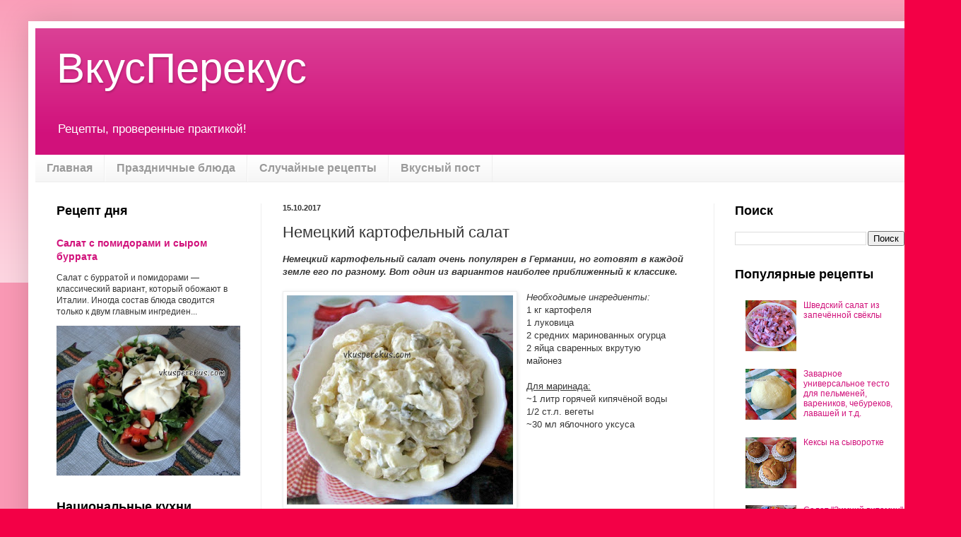

--- FILE ---
content_type: text/html; charset=UTF-8
request_url: https://www.vkusperekus.com/2017/10/blog-post_15.html
body_size: 19392
content:
<!DOCTYPE html>
<html class='v2' dir='ltr' xmlns='http://www.w3.org/1999/xhtml' xmlns:b='http://www.google.com/2005/gml/b' xmlns:data='http://www.google.com/2005/gml/data' xmlns:expr='http://www.google.com/2005/gml/expr'>
<head>
<link href='https://www.blogger.com/static/v1/widgets/335934321-css_bundle_v2.css' rel='stylesheet' type='text/css'/>
<meta content='ru' http-equiv='Content-Language'/>
<meta content='width=1100' name='viewport'/>
<meta content='text/html; charset=UTF-8' http-equiv='Content-Type'/>
<meta content='blogger' name='generator'/>
<link href='https://www.vkusperekus.com/favicon.ico' rel='icon' type='image/x-icon'/>
<link href='https://www.vkusperekus.com/2017/10/blog-post_15.html' rel='canonical'/>
<link rel="alternate" type="application/atom+xml" title="ВкусПерекус - Atom" href="https://www.vkusperekus.com/feeds/posts/default" />
<link rel="alternate" type="application/rss+xml" title="ВкусПерекус - RSS" href="https://www.vkusperekus.com/feeds/posts/default?alt=rss" />
<link rel="service.post" type="application/atom+xml" title="ВкусПерекус - Atom" href="https://www.blogger.com/feeds/6199929741502506236/posts/default" />

<link rel="alternate" type="application/atom+xml" title="ВкусПерекус - Atom" href="https://www.vkusperekus.com/feeds/7037976894324064147/comments/default" />
<!--Can't find substitution for tag [blog.ieCssRetrofitLinks]-->
<link href='https://blogger.googleusercontent.com/img/b/R29vZ2xl/AVvXsEjMjBIoTxivcuNFDxWFFq3WZn-NSeCcPq0IRoJbnoU142bxd_6rMvdu3cFQGbeadkka72exPatcMMMMIZaB4UIQPnaa3zpjivs41sXsYVxbbcwdkycYaktLRXycU6kK1_mQP7vyr20XIA8/s320/IMG_5830_1.jpg' rel='image_src'/>
<meta content='Немецкий картофельный салат очень популярен в Германии, но готовят в каждой земле его по разному. Вот один из вариантов наиболее приближенный к классике.' name='description'/>
<meta content='https://www.vkusperekus.com/2017/10/blog-post_15.html' property='og:url'/>
<meta content='Немецкий картофельный салат' property='og:title'/>
<meta content='Немецкий картофельный салат очень популярен в Германии, но готовят в каждой земле его по разному. Вот один из вариантов наиболее приближенный к классике.' property='og:description'/>
<meta content='https://blogger.googleusercontent.com/img/b/R29vZ2xl/AVvXsEjMjBIoTxivcuNFDxWFFq3WZn-NSeCcPq0IRoJbnoU142bxd_6rMvdu3cFQGbeadkka72exPatcMMMMIZaB4UIQPnaa3zpjivs41sXsYVxbbcwdkycYaktLRXycU6kK1_mQP7vyr20XIA8/w1200-h630-p-k-no-nu/IMG_5830_1.jpg' property='og:image'/>
<title>ВкусПерекус: Немецкий картофельный салат</title>
<style id='page-skin-1' type='text/css'><!--
/*
-----------------------------------------------
Blogger Template Style
Name:     Simple
Designer: Blogger
URL:      www.blogger.com
----------------------------------------------- */
/* Variable definitions
====================
<Variable name="keycolor" description="Main Color" type="color" default="#66bbdd"/>
<Group description="Page Text" selector="body">
<Variable name="body.font" description="Font" type="font"
default="normal normal 12px Arial, Tahoma, Helvetica, FreeSans, sans-serif"/>
<Variable name="body.text.color" description="Text Color" type="color" default="#222222"/>
</Group>
<Group description="Backgrounds" selector=".body-fauxcolumns-outer">
<Variable name="body.background.color" description="Outer Background" type="color" default="#66bbdd"/>
<Variable name="content.background.color" description="Main Background" type="color" default="#ffffff"/>
<Variable name="header.background.color" description="Header Background" type="color" default="transparent"/>
</Group>
<Group description="Links" selector=".main-outer">
<Variable name="link.color" description="Link Color" type="color" default="#2288bb"/>
<Variable name="link.visited.color" description="Visited Color" type="color" default="#888888"/>
<Variable name="link.hover.color" description="Hover Color" type="color" default="#33aaff"/>
</Group>
<Group description="Blog Title" selector=".header h1">
<Variable name="header.font" description="Font" type="font"
default="normal normal 60px Arial, Tahoma, Helvetica, FreeSans, sans-serif"/>
<Variable name="header.text.color" description="Title Color" type="color" default="#3399bb" />
</Group>
<Group description="Blog Description" selector=".header .description">
<Variable name="description.text.color" description="Description Color" type="color"
default="#777777" />
</Group>
<Group description="Tabs Text" selector=".tabs-inner .widget li a">
<Variable name="tabs.font" description="Font" type="font"
default="normal normal 14px Arial, Tahoma, Helvetica, FreeSans, sans-serif"/>
<Variable name="tabs.text.color" description="Text Color" type="color" default="#999999"/>
<Variable name="tabs.selected.text.color" description="Selected Color" type="color" default="#000000"/>
</Group>
<Group description="Tabs Background" selector=".tabs-outer .PageList">
<Variable name="tabs.background.color" description="Background Color" type="color" default="#f5f5f5"/>
<Variable name="tabs.selected.background.color" description="Selected Color" type="color" default="#eeeeee"/>
</Group>
<Group description="Post Title" selector="h3.post-title, .comments h4">
<Variable name="post.title.font" description="Font" type="font"
default="normal normal 22px Arial, Tahoma, Helvetica, FreeSans, sans-serif"/>
</Group>
<Group description="Date Header" selector=".date-header">
<Variable name="date.header.color" description="Text Color" type="color"
default="#353535"/>
<Variable name="date.header.background.color" description="Background Color" type="color"
default="transparent"/>
<Variable name="date.header.font" description="Text Font" type="font"
default="normal bold 11px Arial, Tahoma, Helvetica, FreeSans, sans-serif"/>
<Variable name="date.header.padding" description="Date Header Padding" type="string" default="inherit"/>
<Variable name="date.header.letterspacing" description="Date Header Letter Spacing" type="string" default="inherit"/>
<Variable name="date.header.margin" description="Date Header Margin" type="string" default="inherit"/>
</Group>
<Group description="Post Footer" selector=".post-footer">
<Variable name="post.footer.text.color" description="Text Color" type="color" default="#666666"/>
<Variable name="post.footer.background.color" description="Background Color" type="color"
default="#f9f9f9"/>
<Variable name="post.footer.border.color" description="Shadow Color" type="color" default="#eeeeee"/>
</Group>
<Group description="Gadgets" selector="h2">
<Variable name="widget.title.font" description="Title Font" type="font"
default="normal bold 11px Arial, Tahoma, Helvetica, FreeSans, sans-serif"/>
<Variable name="widget.title.text.color" description="Title Color" type="color" default="#000000"/>
<Variable name="widget.alternate.text.color" description="Alternate Color" type="color" default="#999999"/>
</Group>
<Group description="Images" selector=".main-inner">
<Variable name="image.background.color" description="Background Color" type="color" default="#ffffff"/>
<Variable name="image.border.color" description="Border Color" type="color" default="#eeeeee"/>
<Variable name="image.text.color" description="Caption Text Color" type="color" default="#353535"/>
</Group>
<Group description="Accents" selector=".content-inner">
<Variable name="body.rule.color" description="Separator Line Color" type="color" default="#eeeeee"/>
<Variable name="tabs.border.color" description="Tabs Border Color" type="color" default="#eeeeee"/>
</Group>
<Variable name="body.background" description="Body Background" type="background"
color="#f30046" default="$(color) none repeat scroll top left"/>
<Variable name="body.background.override" description="Body Background Override" type="string" default=""/>
<Variable name="body.background.gradient.cap" description="Body Gradient Cap" type="url"
default="url(https://resources.blogblog.com/blogblog/data/1kt/simple/gradients_light.png)"/>
<Variable name="body.background.gradient.tile" description="Body Gradient Tile" type="url"
default="url(https://resources.blogblog.com/blogblog/data/1kt/simple/body_gradient_tile_light.png)"/>
<Variable name="content.background.color.selector" description="Content Background Color Selector" type="string" default=".content-inner"/>
<Variable name="content.padding" description="Content Padding" type="length" default="10px" min="0" max="100px"/>
<Variable name="content.padding.horizontal" description="Content Horizontal Padding" type="length" default="10px" min="0" max="100px"/>
<Variable name="content.shadow.spread" description="Content Shadow Spread" type="length" default="40px" min="0" max="100px"/>
<Variable name="content.shadow.spread.webkit" description="Content Shadow Spread (WebKit)" type="length" default="5px" min="0" max="100px"/>
<Variable name="content.shadow.spread.ie" description="Content Shadow Spread (IE)" type="length" default="10px" min="0" max="100px"/>
<Variable name="main.border.width" description="Main Border Width" type="length" default="0" min="0" max="10px"/>
<Variable name="header.background.gradient" description="Header Gradient" type="url" default="none"/>
<Variable name="header.shadow.offset.left" description="Header Shadow Offset Left" type="length" default="-1px" min="-50px" max="50px"/>
<Variable name="header.shadow.offset.top" description="Header Shadow Offset Top" type="length" default="-1px" min="-50px" max="50px"/>
<Variable name="header.shadow.spread" description="Header Shadow Spread" type="length" default="1px" min="0" max="100px"/>
<Variable name="header.padding" description="Header Padding" type="length" default="30px" min="0" max="100px"/>
<Variable name="header.border.size" description="Header Border Size" type="length" default="1px" min="0" max="10px"/>
<Variable name="header.bottom.border.size" description="Header Bottom Border Size" type="length" default="0" min="0" max="10px"/>
<Variable name="header.border.horizontalsize" description="Header Horizontal Border Size" type="length" default="0" min="0" max="10px"/>
<Variable name="description.text.size" description="Description Text Size" type="string" default="140%"/>
<Variable name="tabs.margin.top" description="Tabs Margin Top" type="length" default="0" min="0" max="100px"/>
<Variable name="tabs.margin.side" description="Tabs Side Margin" type="length" default="30px" min="0" max="100px"/>
<Variable name="tabs.background.gradient" description="Tabs Background Gradient" type="url"
default="url(https://resources.blogblog.com/blogblog/data/1kt/simple/gradients_light.png)"/>
<Variable name="tabs.border.width" description="Tabs Border Width" type="length" default="1px" min="0" max="10px"/>
<Variable name="tabs.bevel.border.width" description="Tabs Bevel Border Width" type="length" default="1px" min="0" max="10px"/>
<Variable name="post.margin.bottom" description="Post Bottom Margin" type="length" default="25px" min="0" max="100px"/>
<Variable name="image.border.small.size" description="Image Border Small Size" type="length" default="2px" min="0" max="10px"/>
<Variable name="image.border.large.size" description="Image Border Large Size" type="length" default="5px" min="0" max="10px"/>
<Variable name="page.width.selector" description="Page Width Selector" type="string" default=".region-inner"/>
<Variable name="page.width" description="Page Width" type="string" default="auto"/>
<Variable name="main.section.margin" description="Main Section Margin" type="length" default="15px" min="0" max="100px"/>
<Variable name="main.padding" description="Main Padding" type="length" default="15px" min="0" max="100px"/>
<Variable name="main.padding.top" description="Main Padding Top" type="length" default="30px" min="0" max="100px"/>
<Variable name="main.padding.bottom" description="Main Padding Bottom" type="length" default="30px" min="0" max="100px"/>
<Variable name="paging.background"
color="#ffffff"
description="Background of blog paging area" type="background"
default="transparent none no-repeat scroll top center"/>
<Variable name="footer.bevel" description="Bevel border length of footer" type="length" default="0" min="0" max="10px"/>
<Variable name="mobile.background.overlay" description="Mobile Background Overlay" type="string"
default="transparent none repeat scroll top left"/>
<Variable name="mobile.background.size" description="Mobile Background Size" type="string" default="auto"/>
<Variable name="mobile.button.color" description="Mobile Button Color" type="color" default="#ffffff" />
<Variable name="startSide" description="Side where text starts in blog language" type="automatic" default="left"/>
<Variable name="endSide" description="Side where text ends in blog language" type="automatic" default="right"/>
*/
/* Content
----------------------------------------------- */
body {
font: normal normal 12px Arial, Tahoma, Helvetica, FreeSans, sans-serif;
color: #353535;
background: #f30046 none repeat scroll top left;
padding: 0 40px 40px 40px;
}
html body .region-inner {
min-width: 0;
max-width: 100%;
width: auto;
}
h2 {
font-size: 22px;
}
a:link {
text-decoration:none;
color: #d1117b;
}
a:visited {
text-decoration:none;
color: #8a8a8a;
}
a:hover {
text-decoration:underline;
color: #ff046a;
}
.body-fauxcolumn-outer .fauxcolumn-inner {
background: transparent url(https://resources.blogblog.com/blogblog/data/1kt/simple/body_gradient_tile_light.png) repeat scroll top left;
_background-image: none;
}
.body-fauxcolumn-outer .cap-top {
position: absolute;
z-index: 1;
height: 400px;
width: 100%;
}
.body-fauxcolumn-outer .cap-top .cap-left {
width: 100%;
background: transparent url(https://resources.blogblog.com/blogblog/data/1kt/simple/gradients_light.png) repeat-x scroll top left;
_background-image: none;
}
.content-outer {
-moz-box-shadow: 0 0 40px rgba(0, 0, 0, .15);
-webkit-box-shadow: 0 0 5px rgba(0, 0, 0, .15);
-goog-ms-box-shadow: 0 0 10px #333333;
box-shadow: 0 0 40px rgba(0, 0, 0, .15);
margin-bottom: 1px;
}
.content-inner {
padding: 10px 10px;
}
.content-inner {
background-color: #ffffff;
}
/* Header
----------------------------------------------- */
.header-outer {
background: #d1117b url(https://resources.blogblog.com/blogblog/data/1kt/simple/gradients_light.png) repeat-x scroll 0 -400px;
_background-image: none;
}
.Header h1 {
font: normal normal 60px Arial, Tahoma, Helvetica, FreeSans, sans-serif;
color: #ffffff;
text-shadow: 1px 2px 3px rgba(0, 0, 0, .2);
}
.Header h1 a {
color: #ffffff;
}
.Header .description {
font-size: 140%;
color: #ffffff;
}
.header-inner .Header .titlewrapper {
padding: 22px 30px;
}
.header-inner .Header .descriptionwrapper {
padding: 0 30px;
}
/* Tabs
----------------------------------------------- */
.tabs-inner .section:first-child {
border-top: 0 solid #eeeeee;
}
.tabs-inner .section:first-child ul {
margin-top: -0;
border-top: 0 solid #eeeeee;
border-left: 0 solid #eeeeee;
border-right: 0 solid #eeeeee;
}
.tabs-inner .widget ul {
background: #f5f5f5 url(https://resources.blogblog.com/blogblog/data/1kt/simple/gradients_light.png) repeat-x scroll 0 -800px;
_background-image: none;
border-bottom: 1px solid #eeeeee;
margin-top: 0;
margin-left: -30px;
margin-right: -30px;
}
.tabs-inner .widget li a {
display: inline-block;
padding: .6em 1em;
font: normal bold 16px Arial, Tahoma, Helvetica, FreeSans, sans-serif;
color: #9a9a9a;
border-left: 1px solid #ffffff;
border-right: 1px solid #eeeeee;
}
.tabs-inner .widget li:first-child a {
border-left: none;
}
.tabs-inner .widget li.selected a, .tabs-inner .widget li a:hover {
color: #000000;
background-color: #eeeeee;
text-decoration: none;
}
/* Columns
----------------------------------------------- */
.main-outer {
border-top: 0 solid #eeeeee;
}
.fauxcolumn-left-outer .fauxcolumn-inner {
border-right: 1px solid #eeeeee;
}
.fauxcolumn-right-outer .fauxcolumn-inner {
border-left: 1px solid #eeeeee;
}
/* Headings
----------------------------------------------- */
div.widget > h2,
div.widget h2.title {
margin: 0 0 1em 0;
font: normal bold 18px Arial, Tahoma, Helvetica, FreeSans, sans-serif;
color: #000000;
}
/* Widgets
----------------------------------------------- */
.widget .zippy {
color: #9a9a9a;
text-shadow: 2px 2px 1px rgba(0, 0, 0, .1);
}
.widget .popular-posts ul {
list-style: none;
}
/* Posts
----------------------------------------------- */
h2.date-header {
font: normal bold 11px Arial, Tahoma, Helvetica, FreeSans, sans-serif;
}
.date-header span {
background-color: rgba(48, 48, 48, 0);
color: #353535;
padding: inherit;
letter-spacing: inherit;
margin: inherit;
}
.main-inner {
padding-top: 30px;
padding-bottom: 30px;
}
.main-inner .column-center-inner {
padding: 0 15px;
}
.main-inner .column-center-inner .section {
margin: 0 15px;
}
.post {
margin: 0 0 25px 0;
}
h3.post-title, .comments h4 {
font: normal normal 22px Arial, Tahoma, Helvetica, FreeSans, sans-serif;
margin: .75em 0 0;
}
.post-body {
font-size: 110%;
line-height: 1.4;
position: relative;
}
.post-body img, .post-body .tr-caption-container, .Profile img, .Image img,
.BlogList .item-thumbnail img {
padding: 2px;
background: #ffffff;
border: 1px solid #eeeeee;
-moz-box-shadow: 1px 1px 5px rgba(0, 0, 0, .1);
-webkit-box-shadow: 1px 1px 5px rgba(0, 0, 0, .1);
box-shadow: 1px 1px 5px rgba(0, 0, 0, .1);
}
.post-body img, .post-body .tr-caption-container {
padding: 5px;
}
.post-body .tr-caption-container {
color: #353535;
}
.post-body .tr-caption-container img {
padding: 0;
background: transparent;
border: none;
-moz-box-shadow: 0 0 0 rgba(0, 0, 0, .1);
-webkit-box-shadow: 0 0 0 rgba(0, 0, 0, .1);
box-shadow: 0 0 0 rgba(0, 0, 0, .1);
}
.post-header {
margin: 0 0 1.5em;
line-height: 1.6;
font-size: 90%;
}
.post-footer {
margin: 20px -2px 0;
padding: 5px 10px;
color: #696969;
background-color: #f9f9f9;
border-bottom: 1px solid #eeeeee;
line-height: 1.6;
font-size: 90%;
}
#comments .comment-author {
padding-top: 1.5em;
border-top: 1px solid #eeeeee;
background-position: 0 1.5em;
}
#comments .comment-author:first-child {
padding-top: 0;
border-top: none;
}
.avatar-image-container {
margin: .2em 0 0;
}
#comments .avatar-image-container img {
border: 1px solid #eeeeee;
}
/* Comments
----------------------------------------------- */
.comments .comments-content .icon.blog-author {
background-repeat: no-repeat;
background-image: url([data-uri]);
}
.comments .comments-content .loadmore a {
border-top: 1px solid #9a9a9a;
border-bottom: 1px solid #9a9a9a;
}
.comments .comment-thread.inline-thread {
background-color: #f9f9f9;
}
.comments .continue {
border-top: 2px solid #9a9a9a;
}
/* Accents
---------------------------------------------- */
.section-columns td.columns-cell {
border-left: 1px solid #eeeeee;
}
.blog-pager {
background: transparent none no-repeat scroll top center;
}
.blog-pager-older-link, .home-link,
.blog-pager-newer-link {
background-color: #ffffff;
padding: 5px;
}
.footer-outer {
border-top: 0 dashed #bbbbbb;
}
/* Mobile
----------------------------------------------- */
body.mobile  {
background-size: auto;
}
.mobile .body-fauxcolumn-outer {
background: transparent none repeat scroll top left;
}
.mobile .body-fauxcolumn-outer .cap-top {
background-size: 100% auto;
}
.mobile .content-outer {
-webkit-box-shadow: 0 0 3px rgba(0, 0, 0, .15);
box-shadow: 0 0 3px rgba(0, 0, 0, .15);
}
.mobile .tabs-inner .widget ul {
margin-left: 0;
margin-right: 0;
}
.mobile .post {
margin: 0;
}
.mobile .main-inner .column-center-inner .section {
margin: 0;
}
.mobile .date-header span {
padding: 0.1em 10px;
margin: 0 -10px;
}
.mobile h3.post-title {
margin: 0;
}
.mobile .blog-pager {
background: transparent none no-repeat scroll top center;
}
.mobile .footer-outer {
border-top: none;
}
.mobile .main-inner, .mobile .footer-inner {
background-color: #ffffff;
}
.mobile-index-contents {
color: #353535;
}
.mobile-link-button {
background-color: #d1117b;
}
.mobile-link-button a:link, .mobile-link-button a:visited {
color: #ffffff;
}
.mobile .tabs-inner .section:first-child {
border-top: none;
}
.mobile .tabs-inner .PageList .widget-content {
background-color: #eeeeee;
color: #000000;
border-top: 1px solid #eeeeee;
border-bottom: 1px solid #eeeeee;
}
.mobile .tabs-inner .PageList .widget-content .pagelist-arrow {
border-left: 1px solid #eeeeee;
}

--></style>
<style id='template-skin-1' type='text/css'><!--
body {
min-width: 1280px;
}
.content-outer, .content-fauxcolumn-outer, .region-inner {
min-width: 1280px;
max-width: 1280px;
_width: 1280px;
}
.main-inner .columns {
padding-left: 320px;
padding-right: 300px;
}
.main-inner .fauxcolumn-center-outer {
left: 320px;
right: 300px;
/* IE6 does not respect left and right together */
_width: expression(this.parentNode.offsetWidth -
parseInt("320px") -
parseInt("300px") + 'px');
}
.main-inner .fauxcolumn-left-outer {
width: 320px;
}
.main-inner .fauxcolumn-right-outer {
width: 300px;
}
.main-inner .column-left-outer {
width: 320px;
right: 100%;
margin-left: -320px;
}
.main-inner .column-right-outer {
width: 300px;
margin-right: -300px;
}
#layout {
min-width: 0;
}
#layout .content-outer {
min-width: 0;
width: 800px;
}
#layout .region-inner {
min-width: 0;
width: auto;
}
body#layout div.add_widget {
padding: 8px;
}
body#layout div.add_widget a {
margin-left: 32px;
}
--></style>
<meta content='102f1d9f0e04ddab' name='yandex-verification'/>
<!-- Запрет индексации ярлыков и архивов -->
<!-- реклама Google Adsense -->
<link href='https://www.blogger.com/dyn-css/authorization.css?targetBlogID=6199929741502506236&amp;zx=a45915a4-407c-4c44-b66e-81788348dc9f' media='none' onload='if(media!=&#39;all&#39;)media=&#39;all&#39;' rel='stylesheet'/><noscript><link href='https://www.blogger.com/dyn-css/authorization.css?targetBlogID=6199929741502506236&amp;zx=a45915a4-407c-4c44-b66e-81788348dc9f' rel='stylesheet'/></noscript>
<meta name='google-adsense-platform-account' content='ca-host-pub-1556223355139109'/>
<meta name='google-adsense-platform-domain' content='blogspot.com'/>

<!-- data-ad-client=ca-pub-5562689973306004 -->

</head>
<body class='loading'>
<div class='navbar no-items section' id='navbar' name='Панель навигации'>
</div>
<div class='body-fauxcolumns'>
<div class='fauxcolumn-outer body-fauxcolumn-outer'>
<div class='cap-top'>
<div class='cap-left'></div>
<div class='cap-right'></div>
</div>
<div class='fauxborder-left'>
<div class='fauxborder-right'></div>
<div class='fauxcolumn-inner'>
</div>
</div>
<div class='cap-bottom'>
<div class='cap-left'></div>
<div class='cap-right'></div>
</div>
</div>
</div>
<div class='content'>
<div class='content-fauxcolumns'>
<div class='fauxcolumn-outer content-fauxcolumn-outer'>
<div class='cap-top'>
<div class='cap-left'></div>
<div class='cap-right'></div>
</div>
<div class='fauxborder-left'>
<div class='fauxborder-right'></div>
<div class='fauxcolumn-inner'>
</div>
</div>
<div class='cap-bottom'>
<div class='cap-left'></div>
<div class='cap-right'></div>
</div>
</div>
</div>
<div class='content-outer'>
<div class='content-cap-top cap-top'>
<div class='cap-left'></div>
<div class='cap-right'></div>
</div>
<div class='fauxborder-left content-fauxborder-left'>
<div class='fauxborder-right content-fauxborder-right'></div>
<div class='content-inner'>
<header>
<div class='header-outer'>
<div class='header-cap-top cap-top'>
<div class='cap-left'></div>
<div class='cap-right'></div>
</div>
<div class='fauxborder-left header-fauxborder-left'>
<div class='fauxborder-right header-fauxborder-right'></div>
<div class='region-inner header-inner'>
<div class='header section' id='header' name='Заголовок'><div class='widget Header' data-version='1' id='Header1'>
<div id='header-inner'>
<div class='titlewrapper'>
<h1 class='title'>
<a href='https://www.vkusperekus.com/'>
ВкусПерекус
</a>
</h1>
</div>
<div class='descriptionwrapper'>
<p class='description'><span>Рецепты, проверенные практикой!</span></p>
</div>
</div>
</div></div>
</div>
</div>
<div class='header-cap-bottom cap-bottom'>
<div class='cap-left'></div>
<div class='cap-right'></div>
</div>
</div>
</header>
<div class='tabs-outer'>
<div class='tabs-cap-top cap-top'>
<div class='cap-left'></div>
<div class='cap-right'></div>
</div>
<div class='fauxborder-left tabs-fauxborder-left'>
<div class='fauxborder-right tabs-fauxborder-right'></div>
<div class='region-inner tabs-inner'>
<div class='tabs section' id='crosscol' name='Поперечный столбец'><div class='widget PageList' data-version='1' id='PageList1'>
<h2>Страницы</h2>
<div class='widget-content'>
<ul>
<li>
<a href='https://www.vkusperekus.com/'>Главная</a>
</li>
<li>
<a href='https://www.vkusperekus.com/search/label/%D0%9F%D1%80%D0%B0%D0%B7%D0%B4%D0%BD%D0%B8%D1%87%D0%BD%D1%8B%D0%B5%20%D0%B1%D0%BB%D1%8E%D0%B4%D0%B0'>Праздничные блюда</a>
</li>
<li>
<a href='https://www.vkusperekus.com/p/sluchajnyje-recepty.html'>Случайные рецепты</a>
</li>
<li>
<a href='https://www.vkusperekus.com/2024/05/blog-post_15.html'>Вкусный пост</a>
</li>
</ul>
<div class='clear'></div>
</div>
</div></div>
<div class='tabs no-items section' id='crosscol-overflow' name='Cross-Column 2'></div>
</div>
</div>
<div class='tabs-cap-bottom cap-bottom'>
<div class='cap-left'></div>
<div class='cap-right'></div>
</div>
</div>
<div class='main-outer'>
<div class='main-cap-top cap-top'>
<div class='cap-left'></div>
<div class='cap-right'></div>
</div>
<div class='fauxborder-left main-fauxborder-left'>
<div class='fauxborder-right main-fauxborder-right'></div>
<div class='region-inner main-inner'>
<div class='columns fauxcolumns'>
<div class='fauxcolumn-outer fauxcolumn-center-outer'>
<div class='cap-top'>
<div class='cap-left'></div>
<div class='cap-right'></div>
</div>
<div class='fauxborder-left'>
<div class='fauxborder-right'></div>
<div class='fauxcolumn-inner'>
</div>
</div>
<div class='cap-bottom'>
<div class='cap-left'></div>
<div class='cap-right'></div>
</div>
</div>
<div class='fauxcolumn-outer fauxcolumn-left-outer'>
<div class='cap-top'>
<div class='cap-left'></div>
<div class='cap-right'></div>
</div>
<div class='fauxborder-left'>
<div class='fauxborder-right'></div>
<div class='fauxcolumn-inner'>
</div>
</div>
<div class='cap-bottom'>
<div class='cap-left'></div>
<div class='cap-right'></div>
</div>
</div>
<div class='fauxcolumn-outer fauxcolumn-right-outer'>
<div class='cap-top'>
<div class='cap-left'></div>
<div class='cap-right'></div>
</div>
<div class='fauxborder-left'>
<div class='fauxborder-right'></div>
<div class='fauxcolumn-inner'>
</div>
</div>
<div class='cap-bottom'>
<div class='cap-left'></div>
<div class='cap-right'></div>
</div>
</div>
<!-- corrects IE6 width calculation -->
<div class='columns-inner'>
<div class='column-center-outer'>
<div class='column-center-inner'>
<div class='main section' id='main' name='Основной'>
<div class='widget Blog' data-version='1' id='Blog1'>
<div class='blog-posts hfeed'>

          <div class="date-outer">
        
<h2 class='date-header'><span>15.10.2017</span></h2>

          <div class="date-posts">
        
<div class='post-outer'>
<div class='post hentry uncustomized-post-template' itemprop='blogPost' itemscope='itemscope' itemtype='http://schema.org/BlogPosting'>
<meta content='https://blogger.googleusercontent.com/img/b/R29vZ2xl/AVvXsEjMjBIoTxivcuNFDxWFFq3WZn-NSeCcPq0IRoJbnoU142bxd_6rMvdu3cFQGbeadkka72exPatcMMMMIZaB4UIQPnaa3zpjivs41sXsYVxbbcwdkycYaktLRXycU6kK1_mQP7vyr20XIA8/s320/IMG_5830_1.jpg' itemprop='image_url'/>
<meta content='6199929741502506236' itemprop='blogId'/>
<meta content='7037976894324064147' itemprop='postId'/>
<a name='7037976894324064147'></a>
<h3 class='post-title entry-title' itemprop='name'>
Немецкий картофельный салат
</h3>
<div class='post-header'>
<div class='post-header-line-1'></div>
</div>
<div class='post-body entry-content' id='post-body-7037976894324064147' itemprop='articleBody'>
<div dir="ltr" style="text-align: left;" trbidi="on">
<i><b>Немецкий картофельный салат очень популярен в Германии, но готовят в каждой земле его по разному. Вот один из вариантов наиболее приближенный к классике.</b></i><br />
<br />
<div class="separator" style="clear: both; text-align: center;">
</div>
<div class="separator" style="clear: both; text-align: center;">
<a href="https://blogger.googleusercontent.com/img/b/R29vZ2xl/AVvXsEjMjBIoTxivcuNFDxWFFq3WZn-NSeCcPq0IRoJbnoU142bxd_6rMvdu3cFQGbeadkka72exPatcMMMMIZaB4UIQPnaa3zpjivs41sXsYVxbbcwdkycYaktLRXycU6kK1_mQP7vyr20XIA8/s1600/IMG_5830_1.jpg" imageanchor="1" style="clear: left; float: left; margin-bottom: 1em; margin-right: 1em;"><img alt="немецкий картофельный салат" border="0" data-original-height="555" data-original-width="600" height="296" src="https://blogger.googleusercontent.com/img/b/R29vZ2xl/AVvXsEjMjBIoTxivcuNFDxWFFq3WZn-NSeCcPq0IRoJbnoU142bxd_6rMvdu3cFQGbeadkka72exPatcMMMMIZaB4UIQPnaa3zpjivs41sXsYVxbbcwdkycYaktLRXycU6kK1_mQP7vyr20XIA8/s320/IMG_5830_1.jpg" title="немецкий картофельный салат" width="320" /></a></div>
<i>Необходимые ингредиенты:</i><br />
1 кг картофеля<br />
1 луковица<br />
2 средних маринованных огурца<br />
2 яйца сваренных вкрутую<br />
майонез<br />
<br />
<u>Для маринада:</u><br />
~1 литр горячей кипячёной воды<br />
1/2 ст.л. вегеты<br />
~30 мл яблочного уксуса<br />
<br />
<br />
<br />
<br />
<br />
<br />
<br />
<br />
<a name="more"></a><br />
<i>...и готовим</i><br />
Картофель помыть, щёткой очистить от загрязнений и отварить в шкурке до готовности. Картофель остудить, почистить и порезать крупными кусочками, полукружками или, если картофель мелкий, кружочками. Сложить в кастрюлю. Репчатый лук и маринованные огурцы мелко порубить и отправить к картофелю.<br />
<br />
<u>Готовим маринад:</u> в горячую воду добавить вегету и уксус, попробовать на вкус, если не хватает соли добавить ещё вегеты, если остроты то уксуса, то есть маринад надо довести до вашего вкуса.<br />
<br />
<div class="separator" style="clear: both; text-align: center;">
<a href="https://blogger.googleusercontent.com/img/b/R29vZ2xl/AVvXsEgbirfojFadclq5xXai6DTknrSV0S_cnBR3USljxqSZVmoqYmBA2iIIZiTVi4VX61ckRDxDQ255m6hehGDCHUPn8EPdjcSR5pZg0ieb2NsFjGxvSJR2x9rjfPoEN9Ug7F8C-Lq81-0XArI/s1600/IMG_4966_1.jpg" imageanchor="1" style="clear: left; float: left; margin-bottom: 1em; margin-right: 1em;"><img alt="картофельный салат" border="0" data-original-height="485" data-original-width="600" height="258" src="https://blogger.googleusercontent.com/img/b/R29vZ2xl/AVvXsEgbirfojFadclq5xXai6DTknrSV0S_cnBR3USljxqSZVmoqYmBA2iIIZiTVi4VX61ckRDxDQ255m6hehGDCHUPn8EPdjcSR5pZg0ieb2NsFjGxvSJR2x9rjfPoEN9Ug7F8C-Lq81-0XArI/s320/IMG_4966_1.jpg" title="немецкий картофельный салат" width="320" /></a></div>
Залить получившимся маринадом картофель и далее можно доводить его до готовности двумя способами:<br />
<u>Экспресс способ:</u> поставить кастрюлю на очень медленный огонь (у меня плита электрическая и я ставлю на 2 уровень из 9) и оставить томиться на 1 час.<br />
<u>Долгий способ:</u> оставить картофельный салат на ночь в этом маринаде.<br />
<br />
Но на мой <i><b>вкусперекус </b></i>лучше готовить по экспресс-способу.<br />
<br />
<br />
<br />
<br />
После маринования салат откинуть на дуршлаг и маринад слить. Дать салату остыть, я оставляю в дуршлаге.<br />
<br />
Когда салат остыл, добавить рубленное яйцо, перемешать. Охладить, заправить майонезом и подавать!<br />
<br />
Этот салат очень подходит в качестве гарнира к венскому шницелю!<br />
<br />
Guten Appetit! Приятного аппетита!</div>
<div style='clear: both;'></div>
</div>
<div class='post-footer'>
<div class='post-footer-line post-footer-line-1'>
<span class='post-author vcard'>
</span>
<span class='post-timestamp'>
at
<meta content='https://www.vkusperekus.com/2017/10/blog-post_15.html' itemprop='url'/>
<a class='timestamp-link' href='https://www.vkusperekus.com/2017/10/blog-post_15.html' rel='bookmark' title='permanent link'><abbr class='published' itemprop='datePublished' title='2017-10-15T10:42:00+02:00'>10:42</abbr></a>
</span>
<span class='reaction-buttons'>
</span>
<span class='post-comment-link'>
</span>
<span class='post-backlinks post-comment-link'>
</span>
<span class='post-icons'>
</span>
<div class='post-share-buttons goog-inline-block'>
<a class='goog-inline-block share-button sb-email' href='https://www.blogger.com/share-post.g?blogID=6199929741502506236&postID=7037976894324064147&target=email' target='_blank' title='Отправить по электронной почте'><span class='share-button-link-text'>Отправить по электронной почте</span></a><a class='goog-inline-block share-button sb-blog' href='https://www.blogger.com/share-post.g?blogID=6199929741502506236&postID=7037976894324064147&target=blog' onclick='window.open(this.href, "_blank", "height=270,width=475"); return false;' target='_blank' title='Написать об этом в блоге'><span class='share-button-link-text'>Написать об этом в блоге</span></a><a class='goog-inline-block share-button sb-twitter' href='https://www.blogger.com/share-post.g?blogID=6199929741502506236&postID=7037976894324064147&target=twitter' target='_blank' title='Поделиться в X'><span class='share-button-link-text'>Поделиться в X</span></a><a class='goog-inline-block share-button sb-facebook' href='https://www.blogger.com/share-post.g?blogID=6199929741502506236&postID=7037976894324064147&target=facebook' onclick='window.open(this.href, "_blank", "height=430,width=640"); return false;' target='_blank' title='Опубликовать в Facebook'><span class='share-button-link-text'>Опубликовать в Facebook</span></a><a class='goog-inline-block share-button sb-pinterest' href='https://www.blogger.com/share-post.g?blogID=6199929741502506236&postID=7037976894324064147&target=pinterest' target='_blank' title='Поделиться в Pinterest'><span class='share-button-link-text'>Поделиться в Pinterest</span></a>
</div>
</div>
<div class='post-footer-line post-footer-line-2'>
<span class='post-labels'>
Labels:
<a href='https://www.vkusperekus.com/search/label/%D0%9D%D0%B5%D0%BC%D0%B5%D1%86%D0%BA%D0%B0%D1%8F%20%D0%BA%D1%83%D1%85%D0%BD%D1%8F' rel='tag'>Немецкая кухня</a>,
<a href='https://www.vkusperekus.com/search/label/%D0%A1%D0%B0%D0%BB%D0%B0%D1%82%D1%8B%20%D0%BE%D0%B2%D0%BE%D1%89%D0%BD%D1%8B%D0%B5%2F%D0%B3%D1%80%D0%B8%D0%B1%D0%BD%D1%8B%D0%B5' rel='tag'>Салаты овощные/грибные</a>
</span>
</div>
<div class='post-footer-line post-footer-line-3'>
<span class='post-location'>
</span>
</div>
</div>
</div>
<div class='comments' id='comments'>
<a name='comments'></a>
<h4>Комментариев нет:</h4>
<div id='Blog1_comments-block-wrapper'>
<dl class='avatar-comment-indent' id='comments-block'>
</dl>
</div>
<p class='comment-footer'>
<div class='comment-form'>
<a name='comment-form'></a>
<h4 id='comment-post-message'>Отправить комментарий</h4>
<p>
</p>
<a href='https://www.blogger.com/comment/frame/6199929741502506236?po=7037976894324064147&hl=ru&saa=85391&origin=https://www.vkusperekus.com' id='comment-editor-src'></a>
<iframe allowtransparency='true' class='blogger-iframe-colorize blogger-comment-from-post' frameborder='0' height='410px' id='comment-editor' name='comment-editor' src='' width='100%'></iframe>
<script src='https://www.blogger.com/static/v1/jsbin/2830521187-comment_from_post_iframe.js' type='text/javascript'></script>
<script type='text/javascript'>
      BLOG_CMT_createIframe('https://www.blogger.com/rpc_relay.html');
    </script>
</div>
</p>
</div>
</div>

        </div></div>
      
</div>
<div class='blog-pager' id='blog-pager'>
<span id='blog-pager-newer-link'>
<a class='blog-pager-newer-link' href='https://www.vkusperekus.com/2017/10/blog-post_16.html' id='Blog1_blog-pager-newer-link' title='Следующее'>Следующее</a>
</span>
<span id='blog-pager-older-link'>
<a class='blog-pager-older-link' href='https://www.vkusperekus.com/2017/10/blog-post_14.html' id='Blog1_blog-pager-older-link' title='Предыдущее'>Предыдущее</a>
</span>
<a class='home-link' href='https://www.vkusperekus.com/'>Главная страница</a>
</div>
<div class='clear'></div>
</div><div class='widget HTML' data-version='1' id='HTML2'>
<h2 class='title'>Печать</h2>
<div class='widget-content'>
<script>var pfHeaderImgUrl = '';var pfHeaderTagline = '';var pfdisableClickToDel = 0;var pfHideImages = 0;var pfImageDisplayStyle = 'left';var pfDisablePDF = 0;var pfDisableEmail = 0;var pfDisablePrint = 0;var pfCustomCSS = '';var pfBtVersion='1';(function(){var js,pf;pf=document.createElement('script');pf.type='text/javascript';pf.src='//cdn.printfriendly.com/printfriendly.js';document.getElementsByTagName('head')[0].appendChild(pf)})();</script><script type="text/javascript">var pfButtonHTML = '<a href="https://www.printfriendly.com" style="margin-top:0.5em; float:left;display:block; margin-right: 0.5em; color:#6D9F00; text-decoration:none;" class="printfriendly" onclick="window.print(); return false;" title="Printer Friendly and PDF"><img style="border:none;-webkit-box-shadow:none;box-shadow:none;" src="//cdn.printfriendly.com/button-print-gry20.png" alt="Print Friendly and PDF"/></a>'; var pfBloggerJs; pfBloggerJs = document.createElement("script"); pfBloggerJs.type ="text/javascript";pfBloggerJs.src= "//cdn.printfriendly.com/blogger.js"; document.getElementsByTagName("head")[0].appendChild(pfBloggerJs);</script><span id="pf_locator"></span><script type="text/javascript">var f = document.getElementById("pf_locator");var c = f.parentNode.parentNode.childNodes;for (i=0;i<c.length;i++) { try { c[i].style.display = "none"; } catch (err) {}}</script>
</div>
<div class='clear'></div>
</div></div>
</div>
</div>
<div class='column-left-outer'>
<div class='column-left-inner'>
<aside>
<div class='sidebar section' id='sidebar-left-1'><div class='widget FeaturedPost' data-version='1' id='FeaturedPost1'>
<h2 class='title'>Рецепт дня</h2>
<div class='post-summary'>
<h3><a href='https://www.vkusperekus.com/2025/09/blog-post_16.html'>Салат с помидорами и сыром буррата</a></h3>
<p>
Салат с бурратой и помидорами &#8212; классический вариант, который обожают в Италии. Иногда состав блюда сводится только к двум главным ингредиен...
</p>
<img class='image' src='https://blogger.googleusercontent.com/img/b/R29vZ2xl/[base64]/s320/IMG_1994_1.JPG'/>
</div>
<style type='text/css'>
    .image {
      width: 100%;
    }
  </style>
<div class='clear'></div>
</div><div class='widget Label' data-version='1' id='Label2'>
<h2>Национальные кухни</h2>
<div class='widget-content list-label-widget-content'>
<ul>
<li>
<a dir='ltr' href='https://www.vkusperekus.com/search/label/%D0%90%D0%B2%D1%81%D1%82%D1%80%D0%B0%D0%BB%D0%B8%D0%B9%D1%81%D0%BA%D0%B0%D1%8F%20%D0%BA%D1%83%D1%85%D0%BD%D1%8F'>Австралийская кухня</a>
<span dir='ltr'>(1)</span>
</li>
<li>
<a dir='ltr' href='https://www.vkusperekus.com/search/label/%D0%90%D0%B2%D1%81%D1%82%D1%80%D0%B8%D0%B9%D1%81%D0%BA%D0%B0%D1%8F%20%D0%BA%D1%83%D1%85%D0%BD%D1%8F'>Австрийская кухня</a>
<span dir='ltr'>(13)</span>
</li>
<li>
<a dir='ltr' href='https://www.vkusperekus.com/search/label/%D0%90%D0%B7%D0%B5%D1%80%D0%B1%D0%B0%D0%B9%D0%B4%D0%B6%D0%B0%D0%BD%D1%81%D0%BA%D0%B0%D1%8F%20%D0%BA%D1%83%D1%85%D0%BD%D1%8F'>Азербайджанская кухня</a>
<span dir='ltr'>(2)</span>
</li>
<li>
<a dir='ltr' href='https://www.vkusperekus.com/search/label/%D0%90%D0%B7%D0%B8%D0%B0%D1%82%D1%81%D0%BA%D0%B0%D1%8F%20%D0%BA%D1%83%D1%85%D0%BD%D1%8F'>Азиатская кухня</a>
<span dir='ltr'>(3)</span>
</li>
<li>
<a dir='ltr' href='https://www.vkusperekus.com/search/label/%D0%90%D0%BC%D0%B5%D1%80%D0%B8%D0%BA%D0%B0%D0%BD%D1%81%D0%BA%D0%B0%D1%8F%20%D0%BA%D1%83%D1%85%D0%BD%D1%8F'>Американская кухня</a>
<span dir='ltr'>(12)</span>
</li>
<li>
<a dir='ltr' href='https://www.vkusperekus.com/search/label/%D0%90%D1%80%D0%BC%D1%8F%D0%BD%D1%81%D0%BA%D0%B0%D1%8F%20%D0%BA%D1%83%D1%85%D0%BD%D1%8F'>Армянская кухня</a>
<span dir='ltr'>(6)</span>
</li>
<li>
<a dir='ltr' href='https://www.vkusperekus.com/search/label/%D0%91%D0%B5%D0%BB%D0%BE%D1%80%D1%83%D1%81%D1%81%D0%BA%D0%B0%D1%8F%20%D0%BA%D1%83%D1%85%D0%BD%D1%8F'>Белорусская кухня</a>
<span dir='ltr'>(3)</span>
</li>
<li>
<a dir='ltr' href='https://www.vkusperekus.com/search/label/%D0%91%D0%B5%D0%BB%D1%8C%D0%B3%D0%B8%D0%B9%D1%81%D0%BA%D0%B0%D1%8F%20%D0%BA%D1%83%D1%85%D0%BD%D1%8F'>Бельгийская кухня</a>
<span dir='ltr'>(1)</span>
</li>
<li>
<a dir='ltr' href='https://www.vkusperekus.com/search/label/%D0%91%D0%BE%D0%BB%D0%B3%D0%B0%D1%80%D1%81%D0%BA%D0%B0%D1%8F%20%D0%BA%D1%83%D1%85%D0%BD%D1%8F'>Болгарская кухня</a>
<span dir='ltr'>(5)</span>
</li>
<li>
<a dir='ltr' href='https://www.vkusperekus.com/search/label/%D0%91%D1%80%D0%B8%D1%82%D0%B0%D0%BD%D1%81%D0%BA%D0%B0%D1%8F%20%D0%BA%D1%83%D1%85%D0%BD%D1%8F'>Британская кухня</a>
<span dir='ltr'>(1)</span>
</li>
<li>
<a dir='ltr' href='https://www.vkusperekus.com/search/label/%D0%92%D0%B5%D0%BD%D0%B3%D0%B5%D1%80%D1%81%D0%BA%D0%B0%D1%8F%20%D0%BA%D1%83%D1%85%D0%BD%D1%8F'>Венгерская кухня</a>
<span dir='ltr'>(1)</span>
</li>
<li>
<a dir='ltr' href='https://www.vkusperekus.com/search/label/%D0%93%D0%BE%D0%BB%D0%BB%D0%B0%D0%BD%D0%B4%D1%81%D0%BA%D0%B0%D1%8F%20%D0%BA%D1%83%D1%85%D0%BD%D1%8F'>Голландская кухня</a>
<span dir='ltr'>(1)</span>
</li>
<li>
<a dir='ltr' href='https://www.vkusperekus.com/search/label/%D0%93%D1%80%D0%B5%D1%87%D0%B5%D1%81%D0%BA%D0%B0%D1%8F%20%D0%BA%D1%83%D1%85%D0%BD%D1%8F'>Греческая кухня</a>
<span dir='ltr'>(11)</span>
</li>
<li>
<a dir='ltr' href='https://www.vkusperekus.com/search/label/%D0%93%D1%80%D1%83%D0%B7%D0%B8%D0%BD%D1%81%D0%BA%D0%B0%D1%8F%20%D0%BA%D1%83%D1%85%D0%BD%D1%8F'>Грузинская кухня</a>
<span dir='ltr'>(9)</span>
</li>
<li>
<a dir='ltr' href='https://www.vkusperekus.com/search/label/%D0%94%D0%B0%D1%82%D1%81%D0%BA%D0%B0%D1%8F%20%D0%BA%D1%83%D1%85%D0%BD%D1%8F'>Датская кухня</a>
<span dir='ltr'>(6)</span>
</li>
<li>
<a dir='ltr' href='https://www.vkusperekus.com/search/label/%D0%95%D0%B2%D1%80%D0%B5%D0%B9%D1%81%D0%BA%D0%B0%D1%8F%20%D0%BA%D1%83%D1%85%D0%BD%D1%8F'>Еврейская кухня</a>
<span dir='ltr'>(4)</span>
</li>
<li>
<a dir='ltr' href='https://www.vkusperekus.com/search/label/%D0%98%D1%82%D0%B0%D0%BB%D1%8C%D1%8F%D0%BD%D1%81%D0%BA%D0%B0%D1%8F%20%D0%BA%D1%83%D1%85%D0%BD%D1%8F'>Итальянская кухня</a>
<span dir='ltr'>(34)</span>
</li>
<li>
<a dir='ltr' href='https://www.vkusperekus.com/search/label/%D0%9A%D0%B8%D1%82%D0%B0%D0%B9%D1%81%D0%BA%D0%B0%D1%8F%20%D0%BA%D1%83%D1%85%D0%BD%D1%8F'>Китайская кухня</a>
<span dir='ltr'>(1)</span>
</li>
<li>
<a dir='ltr' href='https://www.vkusperekus.com/search/label/%D0%9B%D0%B0%D1%82%D1%8B%D1%88%D1%81%D0%BA%D0%B0%D1%8F%20%D0%BA%D1%83%D1%85%D0%BD%D1%8F'>Латышская кухня</a>
<span dir='ltr'>(2)</span>
</li>
<li>
<a dir='ltr' href='https://www.vkusperekus.com/search/label/%D0%9B%D0%B8%D1%82%D0%BE%D0%B2%D1%81%D0%BA%D0%B0%D1%8F%20%D0%BA%D1%83%D1%85%D0%BD%D1%8F'>Литовская кухня</a>
<span dir='ltr'>(3)</span>
</li>
<li>
<a dir='ltr' href='https://www.vkusperekus.com/search/label/%D0%9C%D0%B0%D1%80%D0%BE%D0%BA%D0%BA%D0%B0%D0%BD%D1%81%D0%BA%D0%B0%D1%8F%20%D0%BA%D1%83%D1%85%D0%BD%D1%8F'>Марокканская кухня</a>
<span dir='ltr'>(6)</span>
</li>
<li>
<a dir='ltr' href='https://www.vkusperekus.com/search/label/%D0%9C%D0%B5%D0%BA%D1%81%D0%B8%D0%BA%D0%B0%D0%BD%D1%81%D0%BA%D0%B0%D1%8F%20%D0%BA%D1%83%D1%85%D0%BD%D1%8F'>Мексиканская кухня</a>
<span dir='ltr'>(2)</span>
</li>
<li>
<a dir='ltr' href='https://www.vkusperekus.com/search/label/%D0%9D%D0%B5%D0%BC%D0%B5%D1%86%D0%BA%D0%B0%D1%8F%20%D0%BA%D1%83%D1%85%D0%BD%D1%8F'>Немецкая кухня</a>
<span dir='ltr'>(22)</span>
</li>
<li>
<a dir='ltr' href='https://www.vkusperekus.com/search/label/%D0%9F%D0%B5%D1%80%D1%81%D0%B8%D0%B4%D1%81%D0%BA%D0%B0%D1%8F%20%D0%BA%D1%83%D1%85%D0%BD%D1%8F'>Персидская кухня</a>
<span dir='ltr'>(1)</span>
</li>
<li>
<a dir='ltr' href='https://www.vkusperekus.com/search/label/%D0%9F%D0%BE%D0%BB%D1%8C%D1%81%D0%BA%D0%B0%D1%8F%20%D0%BA%D1%83%D1%85%D0%BD%D1%8F'>Польская кухня</a>
<span dir='ltr'>(3)</span>
</li>
<li>
<a dir='ltr' href='https://www.vkusperekus.com/search/label/%D0%9F%D0%BE%D1%80%D1%82%D1%83%D0%B3%D0%B0%D0%BB%D1%8C%D1%81%D0%BA%D0%B0%D1%8F%20%D0%BA%D1%83%D1%85%D0%BD%D1%8F'>Португальская кухня</a>
<span dir='ltr'>(1)</span>
</li>
<li>
<a dir='ltr' href='https://www.vkusperekus.com/search/label/%D0%A0%D1%83%D1%81%D1%81%D0%BA%D0%B0%D1%8F%20%D0%BA%D1%83%D1%85%D0%BD%D1%8F'>Русская кухня</a>
<span dir='ltr'>(10)</span>
</li>
<li>
<a dir='ltr' href='https://www.vkusperekus.com/search/label/%D0%A2%D1%83%D1%80%D0%B5%D1%86%D0%BA%D0%B0%D1%8F%20%D0%BA%D1%83%D1%85%D0%BD%D1%8F'>Турецкая кухня</a>
<span dir='ltr'>(4)</span>
</li>
<li>
<a dir='ltr' href='https://www.vkusperekus.com/search/label/%D0%A3%D0%BA%D1%80%D0%B0%D0%B8%D0%BD%D1%81%D0%BA%D0%B0%D1%8F%20%D0%BA%D1%83%D1%85%D0%BD%D1%8F'>Украинская кухня</a>
<span dir='ltr'>(8)</span>
</li>
<li>
<a dir='ltr' href='https://www.vkusperekus.com/search/label/%D0%A4%D0%B8%D0%BD%D1%81%D0%BA%D0%B0%D1%8F%20%D0%BA%D1%83%D1%85%D0%BD%D1%8F'>Финская кухня</a>
<span dir='ltr'>(4)</span>
</li>
<li>
<a dir='ltr' href='https://www.vkusperekus.com/search/label/%D0%A4%D1%80%D0%B0%D0%BD%D1%86%D1%83%D0%B7%D1%81%D0%BA%D0%B0%D1%8F%20%D0%BA%D1%83%D1%85%D0%BD%D1%8F'>Французская кухня</a>
<span dir='ltr'>(6)</span>
</li>
<li>
<a dir='ltr' href='https://www.vkusperekus.com/search/label/%D0%A7%D0%B5%D1%88%D1%81%D0%BA%D0%B0%D1%8F%20%D0%BA%D1%83%D1%85%D0%BD%D1%8F'>Чешская кухня</a>
<span dir='ltr'>(2)</span>
</li>
<li>
<a dir='ltr' href='https://www.vkusperekus.com/search/label/%D0%A8%D0%B2%D0%B5%D0%B4%D1%81%D0%BA%D0%B0%D1%8F%20%D0%BA%D1%83%D1%85%D0%BD%D1%8F'>Шведская кухня</a>
<span dir='ltr'>(5)</span>
</li>
<li>
<a dir='ltr' href='https://www.vkusperekus.com/search/label/%D0%A8%D0%B2%D0%B5%D0%B9%D1%86%D0%B0%D1%80%D1%81%D0%BA%D0%B0%D1%8F%20%D0%BA%D1%83%D1%85%D0%BD%D1%8F'>Швейцарская кухня</a>
<span dir='ltr'>(3)</span>
</li>
<li>
<a dir='ltr' href='https://www.vkusperekus.com/search/label/%D0%AD%D1%81%D1%82%D0%BE%D0%BD%D1%81%D0%BA%D0%B0%D1%8F%20%D0%BA%D1%83%D1%85%D0%BD%D1%8F'>Эстонская кухня</a>
<span dir='ltr'>(4)</span>
</li>
<li>
<a dir='ltr' href='https://www.vkusperekus.com/search/label/%D0%AF%D0%BF%D0%BE%D0%BD%D1%81%D0%BA%D0%B0%D1%8F%20%D0%BA%D1%83%D1%85%D0%BD%D1%8F'>Японская кухня</a>
<span dir='ltr'>(2)</span>
</li>
</ul>
<div class='clear'></div>
</div>
</div><div class='widget BlogArchive' data-version='1' id='BlogArchive1'>
<h2>Архив блога</h2>
<div class='widget-content'>
<div id='ArchiveList'>
<div id='BlogArchive1_ArchiveList'>
<ul class='hierarchy'>
<li class='archivedate collapsed'>
<a class='toggle' href='javascript:void(0)'>
<span class='zippy'>

        &#9658;&#160;
      
</span>
</a>
<a class='post-count-link' href='https://www.vkusperekus.com/2026/'>
2026
</a>
<span class='post-count' dir='ltr'>(6)</span>
<ul class='hierarchy'>
<li class='archivedate collapsed'>
<a class='toggle' href='javascript:void(0)'>
<span class='zippy'>

        &#9658;&#160;
      
</span>
</a>
<a class='post-count-link' href='https://www.vkusperekus.com/2026/01/'>
января
</a>
<span class='post-count' dir='ltr'>(6)</span>
</li>
</ul>
</li>
</ul>
<ul class='hierarchy'>
<li class='archivedate collapsed'>
<a class='toggle' href='javascript:void(0)'>
<span class='zippy'>

        &#9658;&#160;
      
</span>
</a>
<a class='post-count-link' href='https://www.vkusperekus.com/2025/'>
2025
</a>
<span class='post-count' dir='ltr'>(126)</span>
<ul class='hierarchy'>
<li class='archivedate collapsed'>
<a class='toggle' href='javascript:void(0)'>
<span class='zippy'>

        &#9658;&#160;
      
</span>
</a>
<a class='post-count-link' href='https://www.vkusperekus.com/2025/12/'>
декабря
</a>
<span class='post-count' dir='ltr'>(10)</span>
</li>
</ul>
<ul class='hierarchy'>
<li class='archivedate collapsed'>
<a class='toggle' href='javascript:void(0)'>
<span class='zippy'>

        &#9658;&#160;
      
</span>
</a>
<a class='post-count-link' href='https://www.vkusperekus.com/2025/11/'>
ноября
</a>
<span class='post-count' dir='ltr'>(10)</span>
</li>
</ul>
<ul class='hierarchy'>
<li class='archivedate collapsed'>
<a class='toggle' href='javascript:void(0)'>
<span class='zippy'>

        &#9658;&#160;
      
</span>
</a>
<a class='post-count-link' href='https://www.vkusperekus.com/2025/10/'>
октября
</a>
<span class='post-count' dir='ltr'>(10)</span>
</li>
</ul>
<ul class='hierarchy'>
<li class='archivedate collapsed'>
<a class='toggle' href='javascript:void(0)'>
<span class='zippy'>

        &#9658;&#160;
      
</span>
</a>
<a class='post-count-link' href='https://www.vkusperekus.com/2025/09/'>
сентября
</a>
<span class='post-count' dir='ltr'>(9)</span>
</li>
</ul>
<ul class='hierarchy'>
<li class='archivedate collapsed'>
<a class='toggle' href='javascript:void(0)'>
<span class='zippy'>

        &#9658;&#160;
      
</span>
</a>
<a class='post-count-link' href='https://www.vkusperekus.com/2025/08/'>
августа
</a>
<span class='post-count' dir='ltr'>(10)</span>
</li>
</ul>
<ul class='hierarchy'>
<li class='archivedate collapsed'>
<a class='toggle' href='javascript:void(0)'>
<span class='zippy'>

        &#9658;&#160;
      
</span>
</a>
<a class='post-count-link' href='https://www.vkusperekus.com/2025/07/'>
июля
</a>
<span class='post-count' dir='ltr'>(10)</span>
</li>
</ul>
<ul class='hierarchy'>
<li class='archivedate collapsed'>
<a class='toggle' href='javascript:void(0)'>
<span class='zippy'>

        &#9658;&#160;
      
</span>
</a>
<a class='post-count-link' href='https://www.vkusperekus.com/2025/06/'>
июня
</a>
<span class='post-count' dir='ltr'>(10)</span>
</li>
</ul>
<ul class='hierarchy'>
<li class='archivedate collapsed'>
<a class='toggle' href='javascript:void(0)'>
<span class='zippy'>

        &#9658;&#160;
      
</span>
</a>
<a class='post-count-link' href='https://www.vkusperekus.com/2025/05/'>
мая
</a>
<span class='post-count' dir='ltr'>(11)</span>
</li>
</ul>
<ul class='hierarchy'>
<li class='archivedate collapsed'>
<a class='toggle' href='javascript:void(0)'>
<span class='zippy'>

        &#9658;&#160;
      
</span>
</a>
<a class='post-count-link' href='https://www.vkusperekus.com/2025/04/'>
апреля
</a>
<span class='post-count' dir='ltr'>(13)</span>
</li>
</ul>
<ul class='hierarchy'>
<li class='archivedate collapsed'>
<a class='toggle' href='javascript:void(0)'>
<span class='zippy'>

        &#9658;&#160;
      
</span>
</a>
<a class='post-count-link' href='https://www.vkusperekus.com/2025/03/'>
марта
</a>
<span class='post-count' dir='ltr'>(12)</span>
</li>
</ul>
<ul class='hierarchy'>
<li class='archivedate collapsed'>
<a class='toggle' href='javascript:void(0)'>
<span class='zippy'>

        &#9658;&#160;
      
</span>
</a>
<a class='post-count-link' href='https://www.vkusperekus.com/2025/02/'>
февраля
</a>
<span class='post-count' dir='ltr'>(11)</span>
</li>
</ul>
<ul class='hierarchy'>
<li class='archivedate collapsed'>
<a class='toggle' href='javascript:void(0)'>
<span class='zippy'>

        &#9658;&#160;
      
</span>
</a>
<a class='post-count-link' href='https://www.vkusperekus.com/2025/01/'>
января
</a>
<span class='post-count' dir='ltr'>(10)</span>
</li>
</ul>
</li>
</ul>
<ul class='hierarchy'>
<li class='archivedate collapsed'>
<a class='toggle' href='javascript:void(0)'>
<span class='zippy'>

        &#9658;&#160;
      
</span>
</a>
<a class='post-count-link' href='https://www.vkusperekus.com/2024/'>
2024
</a>
<span class='post-count' dir='ltr'>(134)</span>
<ul class='hierarchy'>
<li class='archivedate collapsed'>
<a class='toggle' href='javascript:void(0)'>
<span class='zippy'>

        &#9658;&#160;
      
</span>
</a>
<a class='post-count-link' href='https://www.vkusperekus.com/2024/12/'>
декабря
</a>
<span class='post-count' dir='ltr'>(13)</span>
</li>
</ul>
<ul class='hierarchy'>
<li class='archivedate collapsed'>
<a class='toggle' href='javascript:void(0)'>
<span class='zippy'>

        &#9658;&#160;
      
</span>
</a>
<a class='post-count-link' href='https://www.vkusperekus.com/2024/11/'>
ноября
</a>
<span class='post-count' dir='ltr'>(10)</span>
</li>
</ul>
<ul class='hierarchy'>
<li class='archivedate collapsed'>
<a class='toggle' href='javascript:void(0)'>
<span class='zippy'>

        &#9658;&#160;
      
</span>
</a>
<a class='post-count-link' href='https://www.vkusperekus.com/2024/10/'>
октября
</a>
<span class='post-count' dir='ltr'>(10)</span>
</li>
</ul>
<ul class='hierarchy'>
<li class='archivedate collapsed'>
<a class='toggle' href='javascript:void(0)'>
<span class='zippy'>

        &#9658;&#160;
      
</span>
</a>
<a class='post-count-link' href='https://www.vkusperekus.com/2024/09/'>
сентября
</a>
<span class='post-count' dir='ltr'>(10)</span>
</li>
</ul>
<ul class='hierarchy'>
<li class='archivedate collapsed'>
<a class='toggle' href='javascript:void(0)'>
<span class='zippy'>

        &#9658;&#160;
      
</span>
</a>
<a class='post-count-link' href='https://www.vkusperekus.com/2024/08/'>
августа
</a>
<span class='post-count' dir='ltr'>(11)</span>
</li>
</ul>
<ul class='hierarchy'>
<li class='archivedate collapsed'>
<a class='toggle' href='javascript:void(0)'>
<span class='zippy'>

        &#9658;&#160;
      
</span>
</a>
<a class='post-count-link' href='https://www.vkusperekus.com/2024/07/'>
июля
</a>
<span class='post-count' dir='ltr'>(10)</span>
</li>
</ul>
<ul class='hierarchy'>
<li class='archivedate collapsed'>
<a class='toggle' href='javascript:void(0)'>
<span class='zippy'>

        &#9658;&#160;
      
</span>
</a>
<a class='post-count-link' href='https://www.vkusperekus.com/2024/06/'>
июня
</a>
<span class='post-count' dir='ltr'>(10)</span>
</li>
</ul>
<ul class='hierarchy'>
<li class='archivedate collapsed'>
<a class='toggle' href='javascript:void(0)'>
<span class='zippy'>

        &#9658;&#160;
      
</span>
</a>
<a class='post-count-link' href='https://www.vkusperekus.com/2024/05/'>
мая
</a>
<span class='post-count' dir='ltr'>(12)</span>
</li>
</ul>
<ul class='hierarchy'>
<li class='archivedate collapsed'>
<a class='toggle' href='javascript:void(0)'>
<span class='zippy'>

        &#9658;&#160;
      
</span>
</a>
<a class='post-count-link' href='https://www.vkusperekus.com/2024/04/'>
апреля
</a>
<span class='post-count' dir='ltr'>(15)</span>
</li>
</ul>
<ul class='hierarchy'>
<li class='archivedate collapsed'>
<a class='toggle' href='javascript:void(0)'>
<span class='zippy'>

        &#9658;&#160;
      
</span>
</a>
<a class='post-count-link' href='https://www.vkusperekus.com/2024/03/'>
марта
</a>
<span class='post-count' dir='ltr'>(13)</span>
</li>
</ul>
<ul class='hierarchy'>
<li class='archivedate collapsed'>
<a class='toggle' href='javascript:void(0)'>
<span class='zippy'>

        &#9658;&#160;
      
</span>
</a>
<a class='post-count-link' href='https://www.vkusperekus.com/2024/02/'>
февраля
</a>
<span class='post-count' dir='ltr'>(10)</span>
</li>
</ul>
<ul class='hierarchy'>
<li class='archivedate collapsed'>
<a class='toggle' href='javascript:void(0)'>
<span class='zippy'>

        &#9658;&#160;
      
</span>
</a>
<a class='post-count-link' href='https://www.vkusperekus.com/2024/01/'>
января
</a>
<span class='post-count' dir='ltr'>(10)</span>
</li>
</ul>
</li>
</ul>
<ul class='hierarchy'>
<li class='archivedate collapsed'>
<a class='toggle' href='javascript:void(0)'>
<span class='zippy'>

        &#9658;&#160;
      
</span>
</a>
<a class='post-count-link' href='https://www.vkusperekus.com/2023/'>
2023
</a>
<span class='post-count' dir='ltr'>(92)</span>
<ul class='hierarchy'>
<li class='archivedate collapsed'>
<a class='toggle' href='javascript:void(0)'>
<span class='zippy'>

        &#9658;&#160;
      
</span>
</a>
<a class='post-count-link' href='https://www.vkusperekus.com/2023/12/'>
декабря
</a>
<span class='post-count' dir='ltr'>(6)</span>
</li>
</ul>
<ul class='hierarchy'>
<li class='archivedate collapsed'>
<a class='toggle' href='javascript:void(0)'>
<span class='zippy'>

        &#9658;&#160;
      
</span>
</a>
<a class='post-count-link' href='https://www.vkusperekus.com/2023/11/'>
ноября
</a>
<span class='post-count' dir='ltr'>(3)</span>
</li>
</ul>
<ul class='hierarchy'>
<li class='archivedate collapsed'>
<a class='toggle' href='javascript:void(0)'>
<span class='zippy'>

        &#9658;&#160;
      
</span>
</a>
<a class='post-count-link' href='https://www.vkusperekus.com/2023/10/'>
октября
</a>
<span class='post-count' dir='ltr'>(3)</span>
</li>
</ul>
<ul class='hierarchy'>
<li class='archivedate collapsed'>
<a class='toggle' href='javascript:void(0)'>
<span class='zippy'>

        &#9658;&#160;
      
</span>
</a>
<a class='post-count-link' href='https://www.vkusperekus.com/2023/08/'>
августа
</a>
<span class='post-count' dir='ltr'>(10)</span>
</li>
</ul>
<ul class='hierarchy'>
<li class='archivedate collapsed'>
<a class='toggle' href='javascript:void(0)'>
<span class='zippy'>

        &#9658;&#160;
      
</span>
</a>
<a class='post-count-link' href='https://www.vkusperekus.com/2023/07/'>
июля
</a>
<span class='post-count' dir='ltr'>(10)</span>
</li>
</ul>
<ul class='hierarchy'>
<li class='archivedate collapsed'>
<a class='toggle' href='javascript:void(0)'>
<span class='zippy'>

        &#9658;&#160;
      
</span>
</a>
<a class='post-count-link' href='https://www.vkusperekus.com/2023/06/'>
июня
</a>
<span class='post-count' dir='ltr'>(10)</span>
</li>
</ul>
<ul class='hierarchy'>
<li class='archivedate collapsed'>
<a class='toggle' href='javascript:void(0)'>
<span class='zippy'>

        &#9658;&#160;
      
</span>
</a>
<a class='post-count-link' href='https://www.vkusperekus.com/2023/05/'>
мая
</a>
<span class='post-count' dir='ltr'>(10)</span>
</li>
</ul>
<ul class='hierarchy'>
<li class='archivedate collapsed'>
<a class='toggle' href='javascript:void(0)'>
<span class='zippy'>

        &#9658;&#160;
      
</span>
</a>
<a class='post-count-link' href='https://www.vkusperekus.com/2023/04/'>
апреля
</a>
<span class='post-count' dir='ltr'>(10)</span>
</li>
</ul>
<ul class='hierarchy'>
<li class='archivedate collapsed'>
<a class='toggle' href='javascript:void(0)'>
<span class='zippy'>

        &#9658;&#160;
      
</span>
</a>
<a class='post-count-link' href='https://www.vkusperekus.com/2023/03/'>
марта
</a>
<span class='post-count' dir='ltr'>(10)</span>
</li>
</ul>
<ul class='hierarchy'>
<li class='archivedate collapsed'>
<a class='toggle' href='javascript:void(0)'>
<span class='zippy'>

        &#9658;&#160;
      
</span>
</a>
<a class='post-count-link' href='https://www.vkusperekus.com/2023/02/'>
февраля
</a>
<span class='post-count' dir='ltr'>(10)</span>
</li>
</ul>
<ul class='hierarchy'>
<li class='archivedate collapsed'>
<a class='toggle' href='javascript:void(0)'>
<span class='zippy'>

        &#9658;&#160;
      
</span>
</a>
<a class='post-count-link' href='https://www.vkusperekus.com/2023/01/'>
января
</a>
<span class='post-count' dir='ltr'>(10)</span>
</li>
</ul>
</li>
</ul>
<ul class='hierarchy'>
<li class='archivedate collapsed'>
<a class='toggle' href='javascript:void(0)'>
<span class='zippy'>

        &#9658;&#160;
      
</span>
</a>
<a class='post-count-link' href='https://www.vkusperekus.com/2022/'>
2022
</a>
<span class='post-count' dir='ltr'>(121)</span>
<ul class='hierarchy'>
<li class='archivedate collapsed'>
<a class='toggle' href='javascript:void(0)'>
<span class='zippy'>

        &#9658;&#160;
      
</span>
</a>
<a class='post-count-link' href='https://www.vkusperekus.com/2022/12/'>
декабря
</a>
<span class='post-count' dir='ltr'>(11)</span>
</li>
</ul>
<ul class='hierarchy'>
<li class='archivedate collapsed'>
<a class='toggle' href='javascript:void(0)'>
<span class='zippy'>

        &#9658;&#160;
      
</span>
</a>
<a class='post-count-link' href='https://www.vkusperekus.com/2022/11/'>
ноября
</a>
<span class='post-count' dir='ltr'>(10)</span>
</li>
</ul>
<ul class='hierarchy'>
<li class='archivedate collapsed'>
<a class='toggle' href='javascript:void(0)'>
<span class='zippy'>

        &#9658;&#160;
      
</span>
</a>
<a class='post-count-link' href='https://www.vkusperekus.com/2022/10/'>
октября
</a>
<span class='post-count' dir='ltr'>(10)</span>
</li>
</ul>
<ul class='hierarchy'>
<li class='archivedate collapsed'>
<a class='toggle' href='javascript:void(0)'>
<span class='zippy'>

        &#9658;&#160;
      
</span>
</a>
<a class='post-count-link' href='https://www.vkusperekus.com/2022/09/'>
сентября
</a>
<span class='post-count' dir='ltr'>(7)</span>
</li>
</ul>
<ul class='hierarchy'>
<li class='archivedate collapsed'>
<a class='toggle' href='javascript:void(0)'>
<span class='zippy'>

        &#9658;&#160;
      
</span>
</a>
<a class='post-count-link' href='https://www.vkusperekus.com/2022/08/'>
августа
</a>
<span class='post-count' dir='ltr'>(11)</span>
</li>
</ul>
<ul class='hierarchy'>
<li class='archivedate collapsed'>
<a class='toggle' href='javascript:void(0)'>
<span class='zippy'>

        &#9658;&#160;
      
</span>
</a>
<a class='post-count-link' href='https://www.vkusperekus.com/2022/07/'>
июля
</a>
<span class='post-count' dir='ltr'>(11)</span>
</li>
</ul>
<ul class='hierarchy'>
<li class='archivedate collapsed'>
<a class='toggle' href='javascript:void(0)'>
<span class='zippy'>

        &#9658;&#160;
      
</span>
</a>
<a class='post-count-link' href='https://www.vkusperekus.com/2022/06/'>
июня
</a>
<span class='post-count' dir='ltr'>(10)</span>
</li>
</ul>
<ul class='hierarchy'>
<li class='archivedate collapsed'>
<a class='toggle' href='javascript:void(0)'>
<span class='zippy'>

        &#9658;&#160;
      
</span>
</a>
<a class='post-count-link' href='https://www.vkusperekus.com/2022/05/'>
мая
</a>
<span class='post-count' dir='ltr'>(10)</span>
</li>
</ul>
<ul class='hierarchy'>
<li class='archivedate collapsed'>
<a class='toggle' href='javascript:void(0)'>
<span class='zippy'>

        &#9658;&#160;
      
</span>
</a>
<a class='post-count-link' href='https://www.vkusperekus.com/2022/04/'>
апреля
</a>
<span class='post-count' dir='ltr'>(10)</span>
</li>
</ul>
<ul class='hierarchy'>
<li class='archivedate collapsed'>
<a class='toggle' href='javascript:void(0)'>
<span class='zippy'>

        &#9658;&#160;
      
</span>
</a>
<a class='post-count-link' href='https://www.vkusperekus.com/2022/03/'>
марта
</a>
<span class='post-count' dir='ltr'>(11)</span>
</li>
</ul>
<ul class='hierarchy'>
<li class='archivedate collapsed'>
<a class='toggle' href='javascript:void(0)'>
<span class='zippy'>

        &#9658;&#160;
      
</span>
</a>
<a class='post-count-link' href='https://www.vkusperekus.com/2022/02/'>
февраля
</a>
<span class='post-count' dir='ltr'>(10)</span>
</li>
</ul>
<ul class='hierarchy'>
<li class='archivedate collapsed'>
<a class='toggle' href='javascript:void(0)'>
<span class='zippy'>

        &#9658;&#160;
      
</span>
</a>
<a class='post-count-link' href='https://www.vkusperekus.com/2022/01/'>
января
</a>
<span class='post-count' dir='ltr'>(10)</span>
</li>
</ul>
</li>
</ul>
<ul class='hierarchy'>
<li class='archivedate collapsed'>
<a class='toggle' href='javascript:void(0)'>
<span class='zippy'>

        &#9658;&#160;
      
</span>
</a>
<a class='post-count-link' href='https://www.vkusperekus.com/2021/'>
2021
</a>
<span class='post-count' dir='ltr'>(105)</span>
<ul class='hierarchy'>
<li class='archivedate collapsed'>
<a class='toggle' href='javascript:void(0)'>
<span class='zippy'>

        &#9658;&#160;
      
</span>
</a>
<a class='post-count-link' href='https://www.vkusperekus.com/2021/12/'>
декабря
</a>
<span class='post-count' dir='ltr'>(6)</span>
</li>
</ul>
<ul class='hierarchy'>
<li class='archivedate collapsed'>
<a class='toggle' href='javascript:void(0)'>
<span class='zippy'>

        &#9658;&#160;
      
</span>
</a>
<a class='post-count-link' href='https://www.vkusperekus.com/2021/11/'>
ноября
</a>
<span class='post-count' dir='ltr'>(10)</span>
</li>
</ul>
<ul class='hierarchy'>
<li class='archivedate collapsed'>
<a class='toggle' href='javascript:void(0)'>
<span class='zippy'>

        &#9658;&#160;
      
</span>
</a>
<a class='post-count-link' href='https://www.vkusperekus.com/2021/10/'>
октября
</a>
<span class='post-count' dir='ltr'>(10)</span>
</li>
</ul>
<ul class='hierarchy'>
<li class='archivedate collapsed'>
<a class='toggle' href='javascript:void(0)'>
<span class='zippy'>

        &#9658;&#160;
      
</span>
</a>
<a class='post-count-link' href='https://www.vkusperekus.com/2021/09/'>
сентября
</a>
<span class='post-count' dir='ltr'>(7)</span>
</li>
</ul>
<ul class='hierarchy'>
<li class='archivedate collapsed'>
<a class='toggle' href='javascript:void(0)'>
<span class='zippy'>

        &#9658;&#160;
      
</span>
</a>
<a class='post-count-link' href='https://www.vkusperekus.com/2021/08/'>
августа
</a>
<span class='post-count' dir='ltr'>(5)</span>
</li>
</ul>
<ul class='hierarchy'>
<li class='archivedate collapsed'>
<a class='toggle' href='javascript:void(0)'>
<span class='zippy'>

        &#9658;&#160;
      
</span>
</a>
<a class='post-count-link' href='https://www.vkusperekus.com/2021/07/'>
июля
</a>
<span class='post-count' dir='ltr'>(7)</span>
</li>
</ul>
<ul class='hierarchy'>
<li class='archivedate collapsed'>
<a class='toggle' href='javascript:void(0)'>
<span class='zippy'>

        &#9658;&#160;
      
</span>
</a>
<a class='post-count-link' href='https://www.vkusperekus.com/2021/06/'>
июня
</a>
<span class='post-count' dir='ltr'>(8)</span>
</li>
</ul>
<ul class='hierarchy'>
<li class='archivedate collapsed'>
<a class='toggle' href='javascript:void(0)'>
<span class='zippy'>

        &#9658;&#160;
      
</span>
</a>
<a class='post-count-link' href='https://www.vkusperekus.com/2021/05/'>
мая
</a>
<span class='post-count' dir='ltr'>(9)</span>
</li>
</ul>
<ul class='hierarchy'>
<li class='archivedate collapsed'>
<a class='toggle' href='javascript:void(0)'>
<span class='zippy'>

        &#9658;&#160;
      
</span>
</a>
<a class='post-count-link' href='https://www.vkusperekus.com/2021/04/'>
апреля
</a>
<span class='post-count' dir='ltr'>(11)</span>
</li>
</ul>
<ul class='hierarchy'>
<li class='archivedate collapsed'>
<a class='toggle' href='javascript:void(0)'>
<span class='zippy'>

        &#9658;&#160;
      
</span>
</a>
<a class='post-count-link' href='https://www.vkusperekus.com/2021/03/'>
марта
</a>
<span class='post-count' dir='ltr'>(9)</span>
</li>
</ul>
<ul class='hierarchy'>
<li class='archivedate collapsed'>
<a class='toggle' href='javascript:void(0)'>
<span class='zippy'>

        &#9658;&#160;
      
</span>
</a>
<a class='post-count-link' href='https://www.vkusperekus.com/2021/02/'>
февраля
</a>
<span class='post-count' dir='ltr'>(12)</span>
</li>
</ul>
<ul class='hierarchy'>
<li class='archivedate collapsed'>
<a class='toggle' href='javascript:void(0)'>
<span class='zippy'>

        &#9658;&#160;
      
</span>
</a>
<a class='post-count-link' href='https://www.vkusperekus.com/2021/01/'>
января
</a>
<span class='post-count' dir='ltr'>(11)</span>
</li>
</ul>
</li>
</ul>
<ul class='hierarchy'>
<li class='archivedate collapsed'>
<a class='toggle' href='javascript:void(0)'>
<span class='zippy'>

        &#9658;&#160;
      
</span>
</a>
<a class='post-count-link' href='https://www.vkusperekus.com/2020/'>
2020
</a>
<span class='post-count' dir='ltr'>(109)</span>
<ul class='hierarchy'>
<li class='archivedate collapsed'>
<a class='toggle' href='javascript:void(0)'>
<span class='zippy'>

        &#9658;&#160;
      
</span>
</a>
<a class='post-count-link' href='https://www.vkusperekus.com/2020/12/'>
декабря
</a>
<span class='post-count' dir='ltr'>(9)</span>
</li>
</ul>
<ul class='hierarchy'>
<li class='archivedate collapsed'>
<a class='toggle' href='javascript:void(0)'>
<span class='zippy'>

        &#9658;&#160;
      
</span>
</a>
<a class='post-count-link' href='https://www.vkusperekus.com/2020/11/'>
ноября
</a>
<span class='post-count' dir='ltr'>(18)</span>
</li>
</ul>
<ul class='hierarchy'>
<li class='archivedate collapsed'>
<a class='toggle' href='javascript:void(0)'>
<span class='zippy'>

        &#9658;&#160;
      
</span>
</a>
<a class='post-count-link' href='https://www.vkusperekus.com/2020/10/'>
октября
</a>
<span class='post-count' dir='ltr'>(8)</span>
</li>
</ul>
<ul class='hierarchy'>
<li class='archivedate collapsed'>
<a class='toggle' href='javascript:void(0)'>
<span class='zippy'>

        &#9658;&#160;
      
</span>
</a>
<a class='post-count-link' href='https://www.vkusperekus.com/2020/09/'>
сентября
</a>
<span class='post-count' dir='ltr'>(12)</span>
</li>
</ul>
<ul class='hierarchy'>
<li class='archivedate collapsed'>
<a class='toggle' href='javascript:void(0)'>
<span class='zippy'>

        &#9658;&#160;
      
</span>
</a>
<a class='post-count-link' href='https://www.vkusperekus.com/2020/08/'>
августа
</a>
<span class='post-count' dir='ltr'>(3)</span>
</li>
</ul>
<ul class='hierarchy'>
<li class='archivedate collapsed'>
<a class='toggle' href='javascript:void(0)'>
<span class='zippy'>

        &#9658;&#160;
      
</span>
</a>
<a class='post-count-link' href='https://www.vkusperekus.com/2020/07/'>
июля
</a>
<span class='post-count' dir='ltr'>(9)</span>
</li>
</ul>
<ul class='hierarchy'>
<li class='archivedate collapsed'>
<a class='toggle' href='javascript:void(0)'>
<span class='zippy'>

        &#9658;&#160;
      
</span>
</a>
<a class='post-count-link' href='https://www.vkusperekus.com/2020/06/'>
июня
</a>
<span class='post-count' dir='ltr'>(6)</span>
</li>
</ul>
<ul class='hierarchy'>
<li class='archivedate collapsed'>
<a class='toggle' href='javascript:void(0)'>
<span class='zippy'>

        &#9658;&#160;
      
</span>
</a>
<a class='post-count-link' href='https://www.vkusperekus.com/2020/05/'>
мая
</a>
<span class='post-count' dir='ltr'>(4)</span>
</li>
</ul>
<ul class='hierarchy'>
<li class='archivedate collapsed'>
<a class='toggle' href='javascript:void(0)'>
<span class='zippy'>

        &#9658;&#160;
      
</span>
</a>
<a class='post-count-link' href='https://www.vkusperekus.com/2020/04/'>
апреля
</a>
<span class='post-count' dir='ltr'>(9)</span>
</li>
</ul>
<ul class='hierarchy'>
<li class='archivedate collapsed'>
<a class='toggle' href='javascript:void(0)'>
<span class='zippy'>

        &#9658;&#160;
      
</span>
</a>
<a class='post-count-link' href='https://www.vkusperekus.com/2020/03/'>
марта
</a>
<span class='post-count' dir='ltr'>(6)</span>
</li>
</ul>
<ul class='hierarchy'>
<li class='archivedate collapsed'>
<a class='toggle' href='javascript:void(0)'>
<span class='zippy'>

        &#9658;&#160;
      
</span>
</a>
<a class='post-count-link' href='https://www.vkusperekus.com/2020/02/'>
февраля
</a>
<span class='post-count' dir='ltr'>(13)</span>
</li>
</ul>
<ul class='hierarchy'>
<li class='archivedate collapsed'>
<a class='toggle' href='javascript:void(0)'>
<span class='zippy'>

        &#9658;&#160;
      
</span>
</a>
<a class='post-count-link' href='https://www.vkusperekus.com/2020/01/'>
января
</a>
<span class='post-count' dir='ltr'>(12)</span>
</li>
</ul>
</li>
</ul>
<ul class='hierarchy'>
<li class='archivedate collapsed'>
<a class='toggle' href='javascript:void(0)'>
<span class='zippy'>

        &#9658;&#160;
      
</span>
</a>
<a class='post-count-link' href='https://www.vkusperekus.com/2019/'>
2019
</a>
<span class='post-count' dir='ltr'>(126)</span>
<ul class='hierarchy'>
<li class='archivedate collapsed'>
<a class='toggle' href='javascript:void(0)'>
<span class='zippy'>

        &#9658;&#160;
      
</span>
</a>
<a class='post-count-link' href='https://www.vkusperekus.com/2019/12/'>
декабря
</a>
<span class='post-count' dir='ltr'>(8)</span>
</li>
</ul>
<ul class='hierarchy'>
<li class='archivedate collapsed'>
<a class='toggle' href='javascript:void(0)'>
<span class='zippy'>

        &#9658;&#160;
      
</span>
</a>
<a class='post-count-link' href='https://www.vkusperekus.com/2019/11/'>
ноября
</a>
<span class='post-count' dir='ltr'>(17)</span>
</li>
</ul>
<ul class='hierarchy'>
<li class='archivedate collapsed'>
<a class='toggle' href='javascript:void(0)'>
<span class='zippy'>

        &#9658;&#160;
      
</span>
</a>
<a class='post-count-link' href='https://www.vkusperekus.com/2019/10/'>
октября
</a>
<span class='post-count' dir='ltr'>(12)</span>
</li>
</ul>
<ul class='hierarchy'>
<li class='archivedate collapsed'>
<a class='toggle' href='javascript:void(0)'>
<span class='zippy'>

        &#9658;&#160;
      
</span>
</a>
<a class='post-count-link' href='https://www.vkusperekus.com/2019/09/'>
сентября
</a>
<span class='post-count' dir='ltr'>(8)</span>
</li>
</ul>
<ul class='hierarchy'>
<li class='archivedate collapsed'>
<a class='toggle' href='javascript:void(0)'>
<span class='zippy'>

        &#9658;&#160;
      
</span>
</a>
<a class='post-count-link' href='https://www.vkusperekus.com/2019/08/'>
августа
</a>
<span class='post-count' dir='ltr'>(7)</span>
</li>
</ul>
<ul class='hierarchy'>
<li class='archivedate collapsed'>
<a class='toggle' href='javascript:void(0)'>
<span class='zippy'>

        &#9658;&#160;
      
</span>
</a>
<a class='post-count-link' href='https://www.vkusperekus.com/2019/07/'>
июля
</a>
<span class='post-count' dir='ltr'>(7)</span>
</li>
</ul>
<ul class='hierarchy'>
<li class='archivedate collapsed'>
<a class='toggle' href='javascript:void(0)'>
<span class='zippy'>

        &#9658;&#160;
      
</span>
</a>
<a class='post-count-link' href='https://www.vkusperekus.com/2019/06/'>
июня
</a>
<span class='post-count' dir='ltr'>(8)</span>
</li>
</ul>
<ul class='hierarchy'>
<li class='archivedate collapsed'>
<a class='toggle' href='javascript:void(0)'>
<span class='zippy'>

        &#9658;&#160;
      
</span>
</a>
<a class='post-count-link' href='https://www.vkusperekus.com/2019/05/'>
мая
</a>
<span class='post-count' dir='ltr'>(11)</span>
</li>
</ul>
<ul class='hierarchy'>
<li class='archivedate collapsed'>
<a class='toggle' href='javascript:void(0)'>
<span class='zippy'>

        &#9658;&#160;
      
</span>
</a>
<a class='post-count-link' href='https://www.vkusperekus.com/2019/04/'>
апреля
</a>
<span class='post-count' dir='ltr'>(12)</span>
</li>
</ul>
<ul class='hierarchy'>
<li class='archivedate collapsed'>
<a class='toggle' href='javascript:void(0)'>
<span class='zippy'>

        &#9658;&#160;
      
</span>
</a>
<a class='post-count-link' href='https://www.vkusperekus.com/2019/03/'>
марта
</a>
<span class='post-count' dir='ltr'>(8)</span>
</li>
</ul>
<ul class='hierarchy'>
<li class='archivedate collapsed'>
<a class='toggle' href='javascript:void(0)'>
<span class='zippy'>

        &#9658;&#160;
      
</span>
</a>
<a class='post-count-link' href='https://www.vkusperekus.com/2019/02/'>
февраля
</a>
<span class='post-count' dir='ltr'>(19)</span>
</li>
</ul>
<ul class='hierarchy'>
<li class='archivedate collapsed'>
<a class='toggle' href='javascript:void(0)'>
<span class='zippy'>

        &#9658;&#160;
      
</span>
</a>
<a class='post-count-link' href='https://www.vkusperekus.com/2019/01/'>
января
</a>
<span class='post-count' dir='ltr'>(9)</span>
</li>
</ul>
</li>
</ul>
<ul class='hierarchy'>
<li class='archivedate collapsed'>
<a class='toggle' href='javascript:void(0)'>
<span class='zippy'>

        &#9658;&#160;
      
</span>
</a>
<a class='post-count-link' href='https://www.vkusperekus.com/2018/'>
2018
</a>
<span class='post-count' dir='ltr'>(119)</span>
<ul class='hierarchy'>
<li class='archivedate collapsed'>
<a class='toggle' href='javascript:void(0)'>
<span class='zippy'>

        &#9658;&#160;
      
</span>
</a>
<a class='post-count-link' href='https://www.vkusperekus.com/2018/12/'>
декабря
</a>
<span class='post-count' dir='ltr'>(8)</span>
</li>
</ul>
<ul class='hierarchy'>
<li class='archivedate collapsed'>
<a class='toggle' href='javascript:void(0)'>
<span class='zippy'>

        &#9658;&#160;
      
</span>
</a>
<a class='post-count-link' href='https://www.vkusperekus.com/2018/11/'>
ноября
</a>
<span class='post-count' dir='ltr'>(11)</span>
</li>
</ul>
<ul class='hierarchy'>
<li class='archivedate collapsed'>
<a class='toggle' href='javascript:void(0)'>
<span class='zippy'>

        &#9658;&#160;
      
</span>
</a>
<a class='post-count-link' href='https://www.vkusperekus.com/2018/10/'>
октября
</a>
<span class='post-count' dir='ltr'>(10)</span>
</li>
</ul>
<ul class='hierarchy'>
<li class='archivedate collapsed'>
<a class='toggle' href='javascript:void(0)'>
<span class='zippy'>

        &#9658;&#160;
      
</span>
</a>
<a class='post-count-link' href='https://www.vkusperekus.com/2018/09/'>
сентября
</a>
<span class='post-count' dir='ltr'>(8)</span>
</li>
</ul>
<ul class='hierarchy'>
<li class='archivedate collapsed'>
<a class='toggle' href='javascript:void(0)'>
<span class='zippy'>

        &#9658;&#160;
      
</span>
</a>
<a class='post-count-link' href='https://www.vkusperekus.com/2018/08/'>
августа
</a>
<span class='post-count' dir='ltr'>(5)</span>
</li>
</ul>
<ul class='hierarchy'>
<li class='archivedate collapsed'>
<a class='toggle' href='javascript:void(0)'>
<span class='zippy'>

        &#9658;&#160;
      
</span>
</a>
<a class='post-count-link' href='https://www.vkusperekus.com/2018/07/'>
июля
</a>
<span class='post-count' dir='ltr'>(2)</span>
</li>
</ul>
<ul class='hierarchy'>
<li class='archivedate collapsed'>
<a class='toggle' href='javascript:void(0)'>
<span class='zippy'>

        &#9658;&#160;
      
</span>
</a>
<a class='post-count-link' href='https://www.vkusperekus.com/2018/06/'>
июня
</a>
<span class='post-count' dir='ltr'>(6)</span>
</li>
</ul>
<ul class='hierarchy'>
<li class='archivedate collapsed'>
<a class='toggle' href='javascript:void(0)'>
<span class='zippy'>

        &#9658;&#160;
      
</span>
</a>
<a class='post-count-link' href='https://www.vkusperekus.com/2018/05/'>
мая
</a>
<span class='post-count' dir='ltr'>(10)</span>
</li>
</ul>
<ul class='hierarchy'>
<li class='archivedate collapsed'>
<a class='toggle' href='javascript:void(0)'>
<span class='zippy'>

        &#9658;&#160;
      
</span>
</a>
<a class='post-count-link' href='https://www.vkusperekus.com/2018/04/'>
апреля
</a>
<span class='post-count' dir='ltr'>(12)</span>
</li>
</ul>
<ul class='hierarchy'>
<li class='archivedate collapsed'>
<a class='toggle' href='javascript:void(0)'>
<span class='zippy'>

        &#9658;&#160;
      
</span>
</a>
<a class='post-count-link' href='https://www.vkusperekus.com/2018/03/'>
марта
</a>
<span class='post-count' dir='ltr'>(4)</span>
</li>
</ul>
<ul class='hierarchy'>
<li class='archivedate collapsed'>
<a class='toggle' href='javascript:void(0)'>
<span class='zippy'>

        &#9658;&#160;
      
</span>
</a>
<a class='post-count-link' href='https://www.vkusperekus.com/2018/02/'>
февраля
</a>
<span class='post-count' dir='ltr'>(23)</span>
</li>
</ul>
<ul class='hierarchy'>
<li class='archivedate collapsed'>
<a class='toggle' href='javascript:void(0)'>
<span class='zippy'>

        &#9658;&#160;
      
</span>
</a>
<a class='post-count-link' href='https://www.vkusperekus.com/2018/01/'>
января
</a>
<span class='post-count' dir='ltr'>(20)</span>
</li>
</ul>
</li>
</ul>
<ul class='hierarchy'>
<li class='archivedate expanded'>
<a class='toggle' href='javascript:void(0)'>
<span class='zippy toggle-open'>

        &#9660;&#160;
      
</span>
</a>
<a class='post-count-link' href='https://www.vkusperekus.com/2017/'>
2017
</a>
<span class='post-count' dir='ltr'>(129)</span>
<ul class='hierarchy'>
<li class='archivedate collapsed'>
<a class='toggle' href='javascript:void(0)'>
<span class='zippy'>

        &#9658;&#160;
      
</span>
</a>
<a class='post-count-link' href='https://www.vkusperekus.com/2017/12/'>
декабря
</a>
<span class='post-count' dir='ltr'>(14)</span>
</li>
</ul>
<ul class='hierarchy'>
<li class='archivedate collapsed'>
<a class='toggle' href='javascript:void(0)'>
<span class='zippy'>

        &#9658;&#160;
      
</span>
</a>
<a class='post-count-link' href='https://www.vkusperekus.com/2017/11/'>
ноября
</a>
<span class='post-count' dir='ltr'>(13)</span>
</li>
</ul>
<ul class='hierarchy'>
<li class='archivedate expanded'>
<a class='toggle' href='javascript:void(0)'>
<span class='zippy toggle-open'>

        &#9660;&#160;
      
</span>
</a>
<a class='post-count-link' href='https://www.vkusperekus.com/2017/10/'>
октября
</a>
<span class='post-count' dir='ltr'>(19)</span>
<ul class='posts'>
<li><a href='https://www.vkusperekus.com/2017/10/blog-post_47.html'>Котлеты из брокколи и картофеля</a></li>
<li><a href='https://www.vkusperekus.com/2017/10/blog-post_26.html'>Домашний сыр (из творога)</a></li>
<li><a href='https://www.vkusperekus.com/2017/10/blog-post_25.html'>Мясные котлеты с тыквой</a></li>
<li><a href='https://www.vkusperekus.com/2017/10/blog-post_24.html'>Заварные блины на кефире</a></li>
<li><a href='https://www.vkusperekus.com/2017/10/blog-post_39.html'>Картофельные зразы с грибами</a></li>
<li><a href='https://www.vkusperekus.com/2017/10/blog-post_77.html'>Чебуреки</a></li>
<li><a href='https://www.vkusperekus.com/2017/10/blog-post_23.html'>Гарнир из картофеля и свёклы</a></li>
<li><a href='https://www.vkusperekus.com/2017/10/blog-post_95.html'>Киш с фаршем и шпинатом на картофельном тесте</a></li>
<li><a href='https://www.vkusperekus.com/2017/10/blog-post_91.html'>Винегрет</a></li>
<li><a href='https://www.vkusperekus.com/2017/10/blog-post_22.html'>Пикантное рагу из индейки с тыквой</a></li>
<li><a href='https://www.vkusperekus.com/2017/10/blog-post_37.html'>Гречаники</a></li>
<li><a href='https://www.vkusperekus.com/2017/10/blog-post_11.html'>Рубленные куриные котлетки &quot;Нежные&quot;</a></li>
<li><a href='https://www.vkusperekus.com/2017/10/blog-post_17.html'>Блины на сыворотке</a></li>
<li><a href='https://www.vkusperekus.com/2017/10/blog-post_16.html'>Торт-десерт &quot;Трюфель&quot;</a></li>
<li><a href='https://www.vkusperekus.com/2017/10/blog-post_15.html'>Немецкий картофельный салат</a></li>
<li><a href='https://www.vkusperekus.com/2017/10/blog-post_14.html'>Тыковник со свининой и луком в сметане.</a></li>
<li><a href='https://www.vkusperekus.com/2017/10/blog-post_8.html'>Свинина и картошка запечённые по-домашнему</a></li>
<li><a href='https://www.vkusperekus.com/2017/10/blog-post_7.html'>Заливной пирог из капусты</a></li>
<li><a href='https://www.vkusperekus.com/2017/10/blog-post.html'>Салат из свеклы с чесноком</a></li>
</ul>
</li>
</ul>
<ul class='hierarchy'>
<li class='archivedate collapsed'>
<a class='toggle' href='javascript:void(0)'>
<span class='zippy'>

        &#9658;&#160;
      
</span>
</a>
<a class='post-count-link' href='https://www.vkusperekus.com/2017/09/'>
сентября
</a>
<span class='post-count' dir='ltr'>(8)</span>
</li>
</ul>
<ul class='hierarchy'>
<li class='archivedate collapsed'>
<a class='toggle' href='javascript:void(0)'>
<span class='zippy'>

        &#9658;&#160;
      
</span>
</a>
<a class='post-count-link' href='https://www.vkusperekus.com/2017/08/'>
августа
</a>
<span class='post-count' dir='ltr'>(7)</span>
</li>
</ul>
<ul class='hierarchy'>
<li class='archivedate collapsed'>
<a class='toggle' href='javascript:void(0)'>
<span class='zippy'>

        &#9658;&#160;
      
</span>
</a>
<a class='post-count-link' href='https://www.vkusperekus.com/2017/07/'>
июля
</a>
<span class='post-count' dir='ltr'>(15)</span>
</li>
</ul>
<ul class='hierarchy'>
<li class='archivedate collapsed'>
<a class='toggle' href='javascript:void(0)'>
<span class='zippy'>

        &#9658;&#160;
      
</span>
</a>
<a class='post-count-link' href='https://www.vkusperekus.com/2017/06/'>
июня
</a>
<span class='post-count' dir='ltr'>(21)</span>
</li>
</ul>
<ul class='hierarchy'>
<li class='archivedate collapsed'>
<a class='toggle' href='javascript:void(0)'>
<span class='zippy'>

        &#9658;&#160;
      
</span>
</a>
<a class='post-count-link' href='https://www.vkusperekus.com/2017/05/'>
мая
</a>
<span class='post-count' dir='ltr'>(32)</span>
</li>
</ul>
</li>
</ul>
</div>
</div>
<div class='clear'></div>
</div>
</div></div>
</aside>
</div>
</div>
<div class='column-right-outer'>
<div class='column-right-inner'>
<aside>
<div class='sidebar section' id='sidebar-right-1'><div class='widget BlogSearch' data-version='1' id='BlogSearch1'>
<h2 class='title'>Поиск</h2>
<div class='widget-content'>
<div id='BlogSearch1_form'>
<form action='https://www.vkusperekus.com/search' class='gsc-search-box' target='_top'>
<table cellpadding='0' cellspacing='0' class='gsc-search-box'>
<tbody>
<tr>
<td class='gsc-input'>
<input autocomplete='off' class='gsc-input' name='q' size='10' title='search' type='text' value=''/>
</td>
<td class='gsc-search-button'>
<input class='gsc-search-button' title='search' type='submit' value='Поиск'/>
</td>
</tr>
</tbody>
</table>
</form>
</div>
</div>
<div class='clear'></div>
</div><div class='widget PopularPosts' data-version='1' id='PopularPosts1'>
<h2>Популярные рецепты</h2>
<div class='widget-content popular-posts'>
<ul>
<li>
<div class='item-thumbnail-only'>
<div class='item-thumbnail'>
<a href='https://www.vkusperekus.com/2020/02/blog-post.html' target='_blank'>
<img alt='' border='0' src='https://blogger.googleusercontent.com/img/b/R29vZ2xl/AVvXsEjQ9CrILAg_IKTf14RDJXsFZuTMz_-8HmR6Q3uJw-SmbsnpLZ2F5IBf_udTG3GUtODhrpxqEfRFuR5XZLshHLWfcteRYNLK-fRRvwvQYbyBSAsosCpogmdeMoKnwIz_4iigjx6S3Ezvx-Q/w72-h72-p-k-no-nu/IMG_7622_1.jpg'/>
</a>
</div>
<div class='item-title'><a href='https://www.vkusperekus.com/2020/02/blog-post.html'>Шведский салат из запечённой свёклы</a></div>
</div>
<div style='clear: both;'></div>
</li>
<li>
<div class='item-thumbnail-only'>
<div class='item-thumbnail'>
<a href='https://www.vkusperekus.com/2019/01/blog-post_11.html' target='_blank'>
<img alt='' border='0' src='https://blogger.googleusercontent.com/img/b/R29vZ2xl/AVvXsEi54NTBiU7PIAxyAxf3kj4eX4p-cOPHOeEbAJFu01e0sgitx_z7QDu5fHDZESln-MAU4vglUqbHDZQi_iwrAdHhoYmukdYOMJ0RGHggK2kuiGN2Ws49YXPbAricbI9sbe52nuM7au5EtYk/w72-h72-p-k-no-nu/IMG_5438_1.jpg'/>
</a>
</div>
<div class='item-title'><a href='https://www.vkusperekus.com/2019/01/blog-post_11.html'>Заварное универсальное тесто для пельменей, вареников, чебуреков, лавашей и т.д.</a></div>
</div>
<div style='clear: both;'></div>
</li>
<li>
<div class='item-thumbnail-only'>
<div class='item-thumbnail'>
<a href='https://www.vkusperekus.com/2017/12/blog-post.html' target='_blank'>
<img alt='' border='0' src='https://blogger.googleusercontent.com/img/b/R29vZ2xl/AVvXsEg5OrKL1uCO40iXZ5N23bgaeOZllv-HLwBwa0kuknRFyO6TGXx27ITb3D1S6uVSC0KRPqGI6rxT2nzOT6mapBqBvnvJ-CIK9CQmKYoFx1pATBZrIr4Wthu4UhD9hkduyJY7sroChYskevA/w72-h72-p-k-no-nu/IMG_5199_1.jpg'/>
</a>
</div>
<div class='item-title'><a href='https://www.vkusperekus.com/2017/12/blog-post.html'>Кексы на сыворотке</a></div>
</div>
<div style='clear: both;'></div>
</li>
<li>
<div class='item-thumbnail-only'>
<div class='item-thumbnail'>
<a href='https://www.vkusperekus.com/2020/02/blog-post_18.html' target='_blank'>
<img alt='' border='0' src='https://blogger.googleusercontent.com/img/b/R29vZ2xl/AVvXsEgrsPYUIsD87zfhQoM8KYd64xeXt3j1LCfJY0dqaFxMtRlIcQDv0VNHIXHn690bchdWbncvORYfB9WhLXz5m_FDXaLO4TeoOhOcN5pOmWHWBceL7U8gKrU6E1W3Zq9wXdIcfVJAh9Vk21k/w72-h72-p-k-no-nu/IMG_7746_1.jpg'/>
</a>
</div>
<div class='item-title'><a href='https://www.vkusperekus.com/2020/02/blog-post_18.html'>Салат "Зимний витамин"</a></div>
</div>
<div style='clear: both;'></div>
</li>
<li>
<div class='item-thumbnail-only'>
<div class='item-thumbnail'>
<a href='https://www.vkusperekus.com/2017/06/blog-post_84.html' target='_blank'>
<img alt='' border='0' src='https://blogger.googleusercontent.com/img/b/R29vZ2xl/AVvXsEjIkrk3THeaF-w4OE9-zwiEBK0vzq-TGvZ5aDKMG2qoeHhYf22uMYyz6ALcXCvr6dXD3Aov9BJDxICQaitwuhKcKcZvjuQCYW1tmNqsqW-Zu1sSbAduVhgrEA1see2fGpVUoxBWQGvXNR4/w72-h72-p-k-no-nu/%25D1%2581%25D1%258B%25D1%2580%25D0%25BD%25D0%25B8%25D0%25BA%25D0%25B8_1.jpg'/>
</a>
</div>
<div class='item-title'><a href='https://www.vkusperekus.com/2017/06/blog-post_84.html'>Сырники с кукурузной мукой</a></div>
</div>
<div style='clear: both;'></div>
</li>
</ul>
<div class='clear'></div>
</div>
</div><div class='widget HTML' data-version='1' id='HTML3'>
<div class='widget-content'>
<script src="//yastatic.net/es5-shims/0.0.2/es5-shims.min.js"></script>
<script src="//yastatic.net/share2/share.js"></script>
<div class="ya-share2" data-services="collections,vkontakte,facebook,odnoklassniki,moimir,gplus,twitter,blogger,lj" data-size="s"></div>
</div>
<div class='clear'></div>
</div><div class='widget Label' data-version='1' id='Label1'>
<h2>Блюда по разделам</h2>
<div class='widget-content list-label-widget-content'>
<ul>
<li>
<a dir='ltr' href='https://www.vkusperekus.com/search/label/%D0%91%D0%BB%D0%B8%D0%BD%D1%8B%20%D0%B8%20%D0%BE%D0%BB%D0%B0%D0%B4%D1%8C%D0%B8'>Блины и оладьи</a>
<span dir='ltr'>(57)</span>
</li>
<li>
<a dir='ltr' href='https://www.vkusperekus.com/search/label/%D0%91%D0%BB%D1%8E%D0%B4%D0%B0%20%D0%B2%20%D0%B3%D0%BE%D1%80%D1%88%D0%BE%D1%87%D0%BA%D0%B0%D1%85'>Блюда в горшочках</a>
<span dir='ltr'>(1)</span>
</li>
<li>
<a dir='ltr' href='https://www.vkusperekus.com/search/label/%D0%91%D0%BB%D1%8E%D0%B4%D0%B0%20%D0%B8%D0%B7%20%D0%B3%D0%BE%D0%B2%D1%8F%D0%B4%D0%B8%D0%BD%D1%8B'>Блюда из говядины</a>
<span dir='ltr'>(12)</span>
</li>
<li>
<a dir='ltr' href='https://www.vkusperekus.com/search/label/%D0%91%D0%BB%D1%8E%D0%B4%D0%B0%20%D0%B8%D0%B7%20%D0%B3%D1%80%D0%B8%D0%B1%D0%BE%D0%B2'>Блюда из грибов</a>
<span dir='ltr'>(56)</span>
</li>
<li>
<a dir='ltr' href='https://www.vkusperekus.com/search/label/%D0%91%D0%BB%D1%8E%D0%B4%D0%B0%20%D0%B8%D0%B7%20%D0%BC%D0%BE%D0%BB%D0%BE%D1%87%D0%BD%D1%8B%D1%85%20%D0%BF%D1%80%D0%BE%D0%B4%D1%83%D0%BA%D1%82%D0%BE%D0%B2%20%D0%B8%20%D1%8F%D0%B8%D1%86'>Блюда из молочных продуктов и яиц</a>
<span dir='ltr'>(55)</span>
</li>
<li>
<a dir='ltr' href='https://www.vkusperekus.com/search/label/%D0%91%D0%BB%D1%8E%D0%B4%D0%B0%20%D0%B8%D0%B7%20%D0%BE%D0%B2%D0%BE%D1%89%D0%B5%D0%B9'>Блюда из овощей</a>
<span dir='ltr'>(96)</span>
</li>
<li>
<a dir='ltr' href='https://www.vkusperekus.com/search/label/%D0%91%D0%BB%D1%8E%D0%B4%D0%B0%20%D0%B8%D0%B7%20%D0%BF%D1%82%D0%B8%D1%86%D1%8B'>Блюда из птицы</a>
<span dir='ltr'>(117)</span>
</li>
<li>
<a dir='ltr' href='https://www.vkusperekus.com/search/label/%D0%91%D0%BB%D1%8E%D0%B4%D0%B0%20%D0%B8%D0%B7%20%D1%80%D1%8B%D0%B1%D1%8B'>Блюда из рыбы</a>
<span dir='ltr'>(25)</span>
</li>
<li>
<a dir='ltr' href='https://www.vkusperekus.com/search/label/%D0%91%D0%BB%D1%8E%D0%B4%D0%B0%20%D0%B8%D0%B7%20%D1%81%D0%B2%D0%B8%D0%BD%D0%B8%D0%BD%D1%8B'>Блюда из свинины</a>
<span dir='ltr'>(48)</span>
</li>
<li>
<a dir='ltr' href='https://www.vkusperekus.com/search/label/%D0%91%D0%BB%D1%8E%D0%B4%D0%B0%20%D0%B8%D0%B7%20%D1%81%D1%83%D0%B1%D0%BF%D1%80%D0%BE%D0%B4%D1%83%D0%BA%D1%82%D0%BE%D0%B2'>Блюда из субпродуктов</a>
<span dir='ltr'>(17)</span>
</li>
<li>
<a dir='ltr' href='https://www.vkusperekus.com/search/label/%D0%91%D0%BB%D1%8E%D0%B4%D0%B0%20%D0%B8%D0%B7%20%D1%84%D0%B0%D1%80%D1%88%D0%B0'>Блюда из фарша</a>
<span dir='ltr'>(76)</span>
</li>
<li>
<a dir='ltr' href='https://www.vkusperekus.com/search/label/%D0%91%D1%83%D1%82%D0%B5%D1%80%D0%B1%D1%80%D0%BE%D0%B4%D1%8B%2F%D1%81%D1%8D%D0%BD%D0%B4%D0%B2%D0%B8%D1%87%D0%B8%2F%D1%82%D0%BE%D1%81%D1%82%D1%8B'>Бутерброды/сэндвичи/тосты</a>
<span dir='ltr'>(19)</span>
</li>
<li>
<a dir='ltr' href='https://www.vkusperekus.com/search/label/%D0%92%D0%B0%D1%84%D0%BB%D0%B8'>Вафли</a>
<span dir='ltr'>(7)</span>
</li>
<li>
<a dir='ltr' href='https://www.vkusperekus.com/search/label/%D0%94%D0%B5%D1%81%D0%B5%D1%80%D1%82%D1%8B'>Десерты</a>
<span dir='ltr'>(17)</span>
</li>
<li>
<a dir='ltr' href='https://www.vkusperekus.com/search/label/%D0%94%D0%BE%D0%BC%D0%B0%D1%88%D0%BD%D0%B8%D0%B9%20%D1%81%D1%8B%D1%80'>Домашний сыр</a>
<span dir='ltr'>(2)</span>
</li>
<li>
<a dir='ltr' href='https://www.vkusperekus.com/search/label/%D0%94%D0%BE%D0%BC%D0%B0%D1%88%D0%BD%D1%8F%D1%8F%20%D0%BA%D0%BE%D0%BB%D0%B1%D0%B0%D1%81%D0%B0%2F%D1%81%D0%BE%D1%81%D0%B8%D1%81%D0%BA%D0%B8'>Домашняя колбаса/сосиски</a>
<span dir='ltr'>(2)</span>
</li>
<li>
<a dir='ltr' href='https://www.vkusperekus.com/search/label/%D0%97%D0%B0%D0%B3%D0%BE%D1%82%D0%BE%D0%B2%D0%BA%D0%B8%2F%D0%BA%D0%BE%D0%BD%D1%81%D0%B5%D1%80%D0%B2%D0%B8%D1%80%D0%BE%D0%B2%D0%B0%D0%BD%D0%B8%D0%B5'>Заготовки/консервирование</a>
<span dir='ltr'>(46)</span>
</li>
<li>
<a dir='ltr' href='https://www.vkusperekus.com/search/label/%D0%97%D0%B0%D0%BA%D1%83%D1%81%D0%BA%D0%B8'>Закуски</a>
<span dir='ltr'>(67)</span>
</li>
<li>
<a dir='ltr' href='https://www.vkusperekus.com/search/label/%D0%97%D0%B0%D0%BA%D1%83%D1%81%D0%BA%D0%B8%20%D0%BC%D1%8F%D1%81%D0%BD%D1%8B%D0%B5'>Закуски мясные</a>
<span dir='ltr'>(18)</span>
</li>
<li>
<a dir='ltr' href='https://www.vkusperekus.com/search/label/%D0%97%D0%B0%D0%BA%D1%83%D1%81%D0%BA%D0%B8%20%D0%BE%D0%B2%D0%BE%D1%89%D0%BD%D1%8B%D0%B5'>Закуски овощные</a>
<span dir='ltr'>(37)</span>
</li>
<li>
<a dir='ltr' href='https://www.vkusperekus.com/search/label/%D0%97%D0%B0%D0%BA%D1%83%D1%81%D0%BA%D0%B8%20%D1%80%D1%8B%D0%B1%D0%BD%D1%8B%D0%B5'>Закуски рыбные</a>
<span dir='ltr'>(15)</span>
</li>
<li>
<a dir='ltr' href='https://www.vkusperekus.com/search/label/%D0%9A%D0%B0%D1%88%D0%B8%20%D0%B8%20%D0%BA%D1%80%D1%83%D0%BF%D1%8F%D0%BD%D1%8B%D0%B5%20%D0%B3%D0%B0%D1%80%D0%BD%D0%B8%D1%80%D1%8B'>Каши и крупяные гарниры</a>
<span dir='ltr'>(15)</span>
</li>
<li>
<a dir='ltr' href='https://www.vkusperekus.com/search/label/%D0%9C%D0%B0%D0%BA%D0%B0%D1%80%D0%BE%D0%BD%D1%8B%2F%D0%BB%D0%B0%D0%B7%D0%B0%D0%BD%D1%8C%D1%8F%20%D0%B8%20%D0%B4%D1%80%D1%83%D0%B3%D0%B8%D0%B5%20%D0%B8%D0%B7%D0%B4%D0%B5%D0%BB%D0%B8%D1%8F'>Макароны/лазанья и другие изделия</a>
<span dir='ltr'>(14)</span>
</li>
<li>
<a dir='ltr' href='https://www.vkusperekus.com/search/label/%D0%9D%D0%B0%D0%BF%D0%B8%D1%82%D0%BA%D0%B8'>Напитки</a>
<span dir='ltr'>(16)</span>
</li>
<li>
<a dir='ltr' href='https://www.vkusperekus.com/search/label/%D0%9D%D0%B5%D1%81%D0%BB%D0%B0%D0%B4%D0%BA%D0%B0%D1%8F%20%D0%B2%D1%8B%D0%BF%D0%B5%D1%87%D0%BA%D0%B0'>Несладкая выпечка</a>
<span dir='ltr'>(48)</span>
</li>
<li>
<a dir='ltr' href='https://www.vkusperekus.com/search/label/%D0%9F%D0%B0%D1%81%D1%85%D0%B0%D0%BB%D1%8C%D0%BD%D1%8B%D0%B5%20%D0%B1%D0%BB%D1%8E%D0%B4%D0%B0'>Пасхальные блюда</a>
<span dir='ltr'>(12)</span>
</li>
<li>
<a dir='ltr' href='https://www.vkusperekus.com/search/label/%D0%9F%D0%B5%D1%80%D0%B2%D1%8B%D0%B5%20%D0%B1%D0%BB%D1%8E%D0%B4%D0%B0'>Первые блюда</a>
<span dir='ltr'>(50)</span>
</li>
<li>
<a dir='ltr' href='https://www.vkusperekus.com/search/label/%D0%9F%D0%BE%D1%81%D1%82%D0%BD%D0%B0%D1%8F%20%D0%B2%D1%8B%D0%BF%D0%B5%D1%87%D0%BA%D0%B0'>Постная выпечка</a>
<span dir='ltr'>(29)</span>
</li>
<li>
<a dir='ltr' href='https://www.vkusperekus.com/search/label/%D0%9F%D0%BE%D1%81%D1%82%D0%BD%D1%8B%D0%B5%20%D0%B1%D0%BB%D1%8E%D0%B4%D0%B0'>Постные блюда</a>
<span dir='ltr'>(66)</span>
</li>
<li>
<a dir='ltr' href='https://www.vkusperekus.com/search/label/%D0%9F%D0%BE%D1%81%D1%82%D0%BD%D1%8B%D0%B5%20%D1%81%D0%B0%D0%BB%D0%B0%D1%82%D1%8B'>Постные салаты</a>
<span dir='ltr'>(75)</span>
</li>
<li>
<a dir='ltr' href='https://www.vkusperekus.com/search/label/%D0%A0%D0%B5%D1%86%D0%B5%D0%BF%D1%82%D1%8B%20%D0%B4%D0%BB%D1%8F%20%D0%BC%D1%83%D0%BB%D1%8C%D1%82%D0%B8%D0%B2%D0%B0%D1%80%D0%BA%D0%B8'>Рецепты для мультиварки</a>
<span dir='ltr'>(6)</span>
</li>
<li>
<a dir='ltr' href='https://www.vkusperekus.com/search/label/%D0%A0%D0%BE%D0%B6%D0%B4%D0%B5%D1%81%D1%82%D0%B2%D0%B5%D0%BD%D1%81%D0%BA%D0%B0%D1%8F%20%D0%B2%D1%8B%D0%BF%D0%B5%D1%87%D0%BA%D0%B0'>Рождественская выпечка</a>
<span dir='ltr'>(10)</span>
</li>
<li>
<a dir='ltr' href='https://www.vkusperekus.com/search/label/%D0%A1%D0%B0%D0%BB%D0%B0%D1%82%D1%8B%20%D0%BC%D1%8F%D1%81%D0%BD%D1%8B%D0%B5'>Салаты мясные</a>
<span dir='ltr'>(25)</span>
</li>
<li>
<a dir='ltr' href='https://www.vkusperekus.com/search/label/%D0%A1%D0%B0%D0%BB%D0%B0%D1%82%D1%8B%20%D0%BE%D0%B2%D0%BE%D1%89%D0%BD%D1%8B%D0%B5%2F%D0%B3%D1%80%D0%B8%D0%B1%D0%BD%D1%8B%D0%B5'>Салаты овощные/грибные</a>
<span dir='ltr'>(151)</span>
</li>
<li>
<a dir='ltr' href='https://www.vkusperekus.com/search/label/%D0%A1%D0%B0%D0%BB%D0%B0%D1%82%D1%8B%20%D0%BF%D1%80%D0%BE%D1%87%D0%B8%D0%B5'>Салаты прочие</a>
<span dir='ltr'>(41)</span>
</li>
<li>
<a dir='ltr' href='https://www.vkusperekus.com/search/label/%D0%A1%D0%B0%D0%BB%D0%B0%D1%82%D1%8B%20%D1%80%D1%8B%D0%B1%D0%BD%D1%8B%D0%B5'>Салаты рыбные</a>
<span dir='ltr'>(16)</span>
</li>
<li>
<a dir='ltr' href='https://www.vkusperekus.com/search/label/%D0%A1%D0%BB%D0%B0%D0%B4%D0%BA%D0%B0%D1%8F%20%D0%B2%D1%8B%D0%BF%D0%B5%D1%87%D0%BA%D0%B0'>Сладкая выпечка</a>
<span dir='ltr'>(121)</span>
</li>
<li>
<a dir='ltr' href='https://www.vkusperekus.com/search/label/%D0%A1%D0%BE%D1%83%D1%81%D1%8B%20%D0%B8%20%D0%B7%D0%B0%D0%BF%D1%80%D0%B0%D0%B2%D0%BA%D0%B8'>Соусы и заправки</a>
<span dir='ltr'>(8)</span>
</li>
<li>
<a dir='ltr' href='https://www.vkusperekus.com/search/label/%D0%A2%D0%B5%D1%81%D1%82%D0%BE'>Тесто</a>
<span dir='ltr'>(12)</span>
</li>
<li>
<a dir='ltr' href='https://www.vkusperekus.com/search/label/%D0%A2%D0%BE%D1%80%D1%82%D1%8B'>Торты</a>
<span dir='ltr'>(23)</span>
</li>
<li>
<a dir='ltr' href='https://www.vkusperekus.com/search/label/%D0%A5%D0%BB%D0%B5%D0%B1%20%D0%BD%D0%B0%20%D0%B7%D0%B0%D0%BA%D0%B2%D0%B0%D1%81%D0%BA%D0%B5'>Хлеб на закваске</a>
<span dir='ltr'>(9)</span>
</li>
<li>
<a dir='ltr' href='https://www.vkusperekus.com/search/label/%D0%A5%D0%BB%D0%B5%D0%B1%D0%BE%D0%B1%D1%83%D0%BB%D0%BE%D1%87%D0%BD%D1%8B%D0%B5%20%D0%B8%D0%B7%D0%B4%D0%B5%D0%BB%D0%B8%D1%8F'>Хлебобулочные изделия</a>
<span dir='ltr'>(33)</span>
</li>
</ul>
<div class='clear'></div>
</div>
</div><div class='widget LinkList' data-version='1' id='LinkList2'>
<div class='widget-content'>
<ul>
<li><a href='https://www.rusfunker.com/p/russischer-akzent.html'>Russischer Akzent</a></li>
</ul>
<div class='clear'></div>
</div>
</div></div>
</aside>
</div>
</div>
</div>
<div style='clear: both'></div>
<!-- columns -->
</div>
<!-- main -->
</div>
</div>
<div class='main-cap-bottom cap-bottom'>
<div class='cap-left'></div>
<div class='cap-right'></div>
</div>
</div>
<footer>
<div class='footer-outer'>
<div class='footer-cap-top cap-top'>
<div class='cap-left'></div>
<div class='cap-right'></div>
</div>
<div class='fauxborder-left footer-fauxborder-left'>
<div class='fauxborder-right footer-fauxborder-right'></div>
<div class='region-inner footer-inner'>
<div class='foot section' id='footer-1'><div class='widget HTML' data-version='1' id='HTML4'>
<div class='widget-content'>
<!-- Yandex.Metrika counter -->
<script type="text/javascript" >
    (function (d, w, c) {
        (w[c] = w[c] || []).push(function() {
            try {
                w.yaCounter44789218 = new Ya.Metrika({
                    id:44789218,
                    clickmap:true,
                    trackLinks:true,
                    accurateTrackBounce:true,
                    webvisor:true
                });
            } catch(e) { }
        });

        var n = d.getElementsByTagName("script")[0],
            s = d.createElement("script"),
            f = function () { n.parentNode.insertBefore(s, n); };
        s.type = "text/javascript";
        s.async = true;
        s.src = "https://mc.yandex.ru/metrika/watch.js";

        if (w.opera == "[object Opera]") {
            d.addEventListener("DOMContentLoaded", f, false);
        } else { f(); }
    })(document, window, "yandex_metrika_callbacks");
</script>
<noscript><div><img src="https://mc.yandex.ru/watch/44789218" style="position:absolute; left:-9999px;" alt="" /></div></noscript>
<!-- /Yandex.Metrika counter -->
</div>
<div class='clear'></div>
</div></div>
<table border='0' cellpadding='0' cellspacing='0' class='section-columns columns-2'>
<tbody>
<tr>
<td class='first columns-cell'>
<div class='foot section' id='footer-2-1'><div class='widget Stats' data-version='1' id='Stats1'>
<div class='widget-content'>
<div id='Stats1_content' style='display: none;'>
<span class='counter-wrapper graph-counter-wrapper' id='Stats1_totalCount'>
</span>
<div class='clear'></div>
</div>
</div>
</div></div>
</td>
<td class='columns-cell'>
<div class='foot section' id='footer-2-2'><div class='widget LinkList' data-version='1' id='LinkList1'>
<div class='widget-content'>
<ul>
<li><a href='https://decoding.morozov-online.com/'>Оцифровка и верстка документов</a></li>
</ul>
<div class='clear'></div>
</div>
</div></div>
</td>
</tr>
</tbody>
</table>
<!-- outside of the include in order to lock Attribution widget -->
<div class='foot section' id='footer-3' name='Нижний колонтитул'><div class='widget Text' data-version='1' id='Text2'>
<div class='widget-content'>
<span style="color:#c0c0c0;">Темы блога: постные блюда, постная кухня, постная еда, постное меню, тесто, выпечка, блины, оладьи</span><br />
</div>
<div class='clear'></div>
</div></div>
</div>
</div>
<div class='footer-cap-bottom cap-bottom'>
<div class='cap-left'></div>
<div class='cap-right'></div>
</div>
</div>
</footer>
<!-- content -->
</div>
</div>
<div class='content-cap-bottom cap-bottom'>
<div class='cap-left'></div>
<div class='cap-right'></div>
</div>
</div>
</div>
<script type='text/javascript'>
    window.setTimeout(function() {
        document.body.className = document.body.className.replace('loading', '');
      }, 10);
  </script>

<script type="text/javascript" src="https://www.blogger.com/static/v1/widgets/3845888474-widgets.js"></script>
<script type='text/javascript'>
window['__wavt'] = 'AOuZoY69S__l8qfWPlFoGpKFqcgDkdnkeQ:1768727704808';_WidgetManager._Init('//www.blogger.com/rearrange?blogID\x3d6199929741502506236','//www.vkusperekus.com/2017/10/blog-post_15.html','6199929741502506236');
_WidgetManager._SetDataContext([{'name': 'blog', 'data': {'blogId': '6199929741502506236', 'title': '\u0412\u043a\u0443\u0441\u041f\u0435\u0440\u0435\u043a\u0443\u0441', 'url': 'https://www.vkusperekus.com/2017/10/blog-post_15.html', 'canonicalUrl': 'https://www.vkusperekus.com/2017/10/blog-post_15.html', 'homepageUrl': 'https://www.vkusperekus.com/', 'searchUrl': 'https://www.vkusperekus.com/search', 'canonicalHomepageUrl': 'https://www.vkusperekus.com/', 'blogspotFaviconUrl': 'https://www.vkusperekus.com/favicon.ico', 'bloggerUrl': 'https://www.blogger.com', 'hasCustomDomain': true, 'httpsEnabled': true, 'enabledCommentProfileImages': true, 'gPlusViewType': 'FILTERED_POSTMOD', 'adultContent': false, 'analyticsAccountNumber': '', 'encoding': 'UTF-8', 'locale': 'ru', 'localeUnderscoreDelimited': 'ru', 'languageDirection': 'ltr', 'isPrivate': false, 'isMobile': false, 'isMobileRequest': false, 'mobileClass': '', 'isPrivateBlog': false, 'isDynamicViewsAvailable': true, 'feedLinks': '\x3clink rel\x3d\x22alternate\x22 type\x3d\x22application/atom+xml\x22 title\x3d\x22\u0412\u043a\u0443\u0441\u041f\u0435\u0440\u0435\u043a\u0443\u0441 - Atom\x22 href\x3d\x22https://www.vkusperekus.com/feeds/posts/default\x22 /\x3e\n\x3clink rel\x3d\x22alternate\x22 type\x3d\x22application/rss+xml\x22 title\x3d\x22\u0412\u043a\u0443\u0441\u041f\u0435\u0440\u0435\u043a\u0443\u0441 - RSS\x22 href\x3d\x22https://www.vkusperekus.com/feeds/posts/default?alt\x3drss\x22 /\x3e\n\x3clink rel\x3d\x22service.post\x22 type\x3d\x22application/atom+xml\x22 title\x3d\x22\u0412\u043a\u0443\u0441\u041f\u0435\u0440\u0435\u043a\u0443\u0441 - Atom\x22 href\x3d\x22https://www.blogger.com/feeds/6199929741502506236/posts/default\x22 /\x3e\n\n\x3clink rel\x3d\x22alternate\x22 type\x3d\x22application/atom+xml\x22 title\x3d\x22\u0412\u043a\u0443\u0441\u041f\u0435\u0440\u0435\u043a\u0443\u0441 - Atom\x22 href\x3d\x22https://www.vkusperekus.com/feeds/7037976894324064147/comments/default\x22 /\x3e\n', 'meTag': '', 'adsenseClientId': 'ca-pub-5562689973306004', 'adsenseHostId': 'ca-host-pub-1556223355139109', 'adsenseHasAds': false, 'adsenseAutoAds': false, 'boqCommentIframeForm': true, 'loginRedirectParam': '', 'view': '', 'dynamicViewsCommentsSrc': '//www.blogblog.com/dynamicviews/4224c15c4e7c9321/js/comments.js', 'dynamicViewsScriptSrc': '//www.blogblog.com/dynamicviews/2dfa401275732ff9', 'plusOneApiSrc': 'https://apis.google.com/js/platform.js', 'disableGComments': true, 'interstitialAccepted': false, 'sharing': {'platforms': [{'name': '\u041f\u043e\u043b\u0443\u0447\u0438\u0442\u044c \u0441\u0441\u044b\u043b\u043a\u0443', 'key': 'link', 'shareMessage': '\u041f\u043e\u043b\u0443\u0447\u0438\u0442\u044c \u0441\u0441\u044b\u043b\u043a\u0443', 'target': ''}, {'name': 'Facebook', 'key': 'facebook', 'shareMessage': '\u041f\u043e\u0434\u0435\u043b\u0438\u0442\u044c\u0441\u044f \u0432 Facebook', 'target': 'facebook'}, {'name': '\u041d\u0430\u043f\u0438\u0441\u0430\u0442\u044c \u043e\u0431 \u044d\u0442\u043e\u043c \u0432 \u0431\u043b\u043e\u0433\u0435', 'key': 'blogThis', 'shareMessage': '\u041d\u0430\u043f\u0438\u0441\u0430\u0442\u044c \u043e\u0431 \u044d\u0442\u043e\u043c \u0432 \u0431\u043b\u043e\u0433\u0435', 'target': 'blog'}, {'name': 'X', 'key': 'twitter', 'shareMessage': '\u041f\u043e\u0434\u0435\u043b\u0438\u0442\u044c\u0441\u044f \u0432 X', 'target': 'twitter'}, {'name': 'Pinterest', 'key': 'pinterest', 'shareMessage': '\u041f\u043e\u0434\u0435\u043b\u0438\u0442\u044c\u0441\u044f \u0432 Pinterest', 'target': 'pinterest'}, {'name': '\u042d\u043b\u0435\u043a\u0442\u0440\u043e\u043d\u043d\u0430\u044f \u043f\u043e\u0447\u0442\u0430', 'key': 'email', 'shareMessage': '\u042d\u043b\u0435\u043a\u0442\u0440\u043e\u043d\u043d\u0430\u044f \u043f\u043e\u0447\u0442\u0430', 'target': 'email'}], 'disableGooglePlus': true, 'googlePlusShareButtonWidth': 0, 'googlePlusBootstrap': '\x3cscript type\x3d\x22text/javascript\x22\x3ewindow.___gcfg \x3d {\x27lang\x27: \x27ru\x27};\x3c/script\x3e'}, 'hasCustomJumpLinkMessage': true, 'jumpLinkMessage': '\u0414\u0430\u043b\u044c\u0448\u0435', 'pageType': 'item', 'postId': '7037976894324064147', 'postImageThumbnailUrl': 'https://blogger.googleusercontent.com/img/b/R29vZ2xl/AVvXsEjMjBIoTxivcuNFDxWFFq3WZn-NSeCcPq0IRoJbnoU142bxd_6rMvdu3cFQGbeadkka72exPatcMMMMIZaB4UIQPnaa3zpjivs41sXsYVxbbcwdkycYaktLRXycU6kK1_mQP7vyr20XIA8/s72-c/IMG_5830_1.jpg', 'postImageUrl': 'https://blogger.googleusercontent.com/img/b/R29vZ2xl/AVvXsEjMjBIoTxivcuNFDxWFFq3WZn-NSeCcPq0IRoJbnoU142bxd_6rMvdu3cFQGbeadkka72exPatcMMMMIZaB4UIQPnaa3zpjivs41sXsYVxbbcwdkycYaktLRXycU6kK1_mQP7vyr20XIA8/s320/IMG_5830_1.jpg', 'pageName': '\u041d\u0435\u043c\u0435\u0446\u043a\u0438\u0439 \u043a\u0430\u0440\u0442\u043e\u0444\u0435\u043b\u044c\u043d\u044b\u0439 \u0441\u0430\u043b\u0430\u0442', 'pageTitle': '\u0412\u043a\u0443\u0441\u041f\u0435\u0440\u0435\u043a\u0443\u0441: \u041d\u0435\u043c\u0435\u0446\u043a\u0438\u0439 \u043a\u0430\u0440\u0442\u043e\u0444\u0435\u043b\u044c\u043d\u044b\u0439 \u0441\u0430\u043b\u0430\u0442', 'metaDescription': '\u041d\u0435\u043c\u0435\u0446\u043a\u0438\u0439 \u043a\u0430\u0440\u0442\u043e\u0444\u0435\u043b\u044c\u043d\u044b\u0439 \u0441\u0430\u043b\u0430\u0442 \u043e\u0447\u0435\u043d\u044c \u043f\u043e\u043f\u0443\u043b\u044f\u0440\u0435\u043d \u0432 \u0413\u0435\u0440\u043c\u0430\u043d\u0438\u0438, \u043d\u043e \u0433\u043e\u0442\u043e\u0432\u044f\u0442 \u0432 \u043a\u0430\u0436\u0434\u043e\u0439 \u0437\u0435\u043c\u043b\u0435 \u0435\u0433\u043e \u043f\u043e \u0440\u0430\u0437\u043d\u043e\u043c\u0443. \u0412\u043e\u0442 \u043e\u0434\u0438\u043d \u0438\u0437 \u0432\u0430\u0440\u0438\u0430\u043d\u0442\u043e\u0432 \u043d\u0430\u0438\u0431\u043e\u043b\u0435\u0435 \u043f\u0440\u0438\u0431\u043b\u0438\u0436\u0435\u043d\u043d\u044b\u0439 \u043a \u043a\u043b\u0430\u0441\u0441\u0438\u043a\u0435.'}}, {'name': 'features', 'data': {}}, {'name': 'messages', 'data': {'edit': '\u0418\u0437\u043c\u0435\u043d\u0438\u0442\u044c', 'linkCopiedToClipboard': '\u0421\u0441\u044b\u043b\u043a\u0430 \u0441\u043a\u043e\u043f\u0438\u0440\u043e\u0432\u0430\u043d\u0430 \u0432 \u0431\u0443\u0444\u0435\u0440 \u043e\u0431\u043c\u0435\u043d\u0430!', 'ok': '\u041e\u041a', 'postLink': '\u0421\u0441\u044b\u043b\u043a\u0430 \u043d\u0430 \u0441\u043e\u043e\u0431\u0449\u0435\u043d\u0438\u0435'}}, {'name': 'template', 'data': {'name': 'custom', 'localizedName': '\u0421\u0432\u043e\u0439 \u0432\u0430\u0440\u0438\u0430\u043d\u0442', 'isResponsive': false, 'isAlternateRendering': false, 'isCustom': true}}, {'name': 'view', 'data': {'classic': {'name': 'classic', 'url': '?view\x3dclassic'}, 'flipcard': {'name': 'flipcard', 'url': '?view\x3dflipcard'}, 'magazine': {'name': 'magazine', 'url': '?view\x3dmagazine'}, 'mosaic': {'name': 'mosaic', 'url': '?view\x3dmosaic'}, 'sidebar': {'name': 'sidebar', 'url': '?view\x3dsidebar'}, 'snapshot': {'name': 'snapshot', 'url': '?view\x3dsnapshot'}, 'timeslide': {'name': 'timeslide', 'url': '?view\x3dtimeslide'}, 'isMobile': false, 'title': '\u041d\u0435\u043c\u0435\u0446\u043a\u0438\u0439 \u043a\u0430\u0440\u0442\u043e\u0444\u0435\u043b\u044c\u043d\u044b\u0439 \u0441\u0430\u043b\u0430\u0442', 'description': '\u041d\u0435\u043c\u0435\u0446\u043a\u0438\u0439 \u043a\u0430\u0440\u0442\u043e\u0444\u0435\u043b\u044c\u043d\u044b\u0439 \u0441\u0430\u043b\u0430\u0442 \u043e\u0447\u0435\u043d\u044c \u043f\u043e\u043f\u0443\u043b\u044f\u0440\u0435\u043d \u0432 \u0413\u0435\u0440\u043c\u0430\u043d\u0438\u0438, \u043d\u043e \u0433\u043e\u0442\u043e\u0432\u044f\u0442 \u0432 \u043a\u0430\u0436\u0434\u043e\u0439 \u0437\u0435\u043c\u043b\u0435 \u0435\u0433\u043e \u043f\u043e \u0440\u0430\u0437\u043d\u043e\u043c\u0443. \u0412\u043e\u0442 \u043e\u0434\u0438\u043d \u0438\u0437 \u0432\u0430\u0440\u0438\u0430\u043d\u0442\u043e\u0432 \u043d\u0430\u0438\u0431\u043e\u043b\u0435\u0435 \u043f\u0440\u0438\u0431\u043b\u0438\u0436\u0435\u043d\u043d\u044b\u0439 \u043a \u043a\u043b\u0430\u0441\u0441\u0438\u043a\u0435.', 'featuredImage': 'https://blogger.googleusercontent.com/img/b/R29vZ2xl/AVvXsEjMjBIoTxivcuNFDxWFFq3WZn-NSeCcPq0IRoJbnoU142bxd_6rMvdu3cFQGbeadkka72exPatcMMMMIZaB4UIQPnaa3zpjivs41sXsYVxbbcwdkycYaktLRXycU6kK1_mQP7vyr20XIA8/s320/IMG_5830_1.jpg', 'url': 'https://www.vkusperekus.com/2017/10/blog-post_15.html', 'type': 'item', 'isSingleItem': true, 'isMultipleItems': false, 'isError': false, 'isPage': false, 'isPost': true, 'isHomepage': false, 'isArchive': false, 'isLabelSearch': false, 'postId': 7037976894324064147}}]);
_WidgetManager._RegisterWidget('_HeaderView', new _WidgetInfo('Header1', 'header', document.getElementById('Header1'), {}, 'displayModeFull'));
_WidgetManager._RegisterWidget('_PageListView', new _WidgetInfo('PageList1', 'crosscol', document.getElementById('PageList1'), {'title': '\u0421\u0442\u0440\u0430\u043d\u0438\u0446\u044b', 'links': [{'isCurrentPage': false, 'href': 'https://www.vkusperekus.com/', 'id': '0', 'title': '\u0413\u043b\u0430\u0432\u043d\u0430\u044f'}, {'isCurrentPage': false, 'href': 'https://www.vkusperekus.com/search/label/%D0%9F%D1%80%D0%B0%D0%B7%D0%B4%D0%BD%D0%B8%D1%87%D0%BD%D1%8B%D0%B5%20%D0%B1%D0%BB%D1%8E%D0%B4%D0%B0', 'title': '\u041f\u0440\u0430\u0437\u0434\u043d\u0438\u0447\u043d\u044b\u0435 \u0431\u043b\u044e\u0434\u0430'}, {'isCurrentPage': false, 'href': 'https://www.vkusperekus.com/p/sluchajnyje-recepty.html', 'id': '4017554349848956272', 'title': '\u0421\u043b\u0443\u0447\u0430\u0439\u043d\u044b\u0435 \u0440\u0435\u0446\u0435\u043f\u0442\u044b'}, {'isCurrentPage': false, 'href': 'https://www.vkusperekus.com/2024/05/blog-post_15.html', 'title': '\u0412\u043a\u0443\u0441\u043d\u044b\u0439 \u043f\u043e\u0441\u0442'}], 'mobile': false, 'showPlaceholder': true, 'hasCurrentPage': false}, 'displayModeFull'));
_WidgetManager._RegisterWidget('_BlogView', new _WidgetInfo('Blog1', 'main', document.getElementById('Blog1'), {'cmtInteractionsEnabled': false, 'lightboxEnabled': true, 'lightboxModuleUrl': 'https://www.blogger.com/static/v1/jsbin/1031925996-lbx__ru.js', 'lightboxCssUrl': 'https://www.blogger.com/static/v1/v-css/828616780-lightbox_bundle.css'}, 'displayModeFull'));
_WidgetManager._RegisterWidget('_HTMLView', new _WidgetInfo('HTML2', 'main', document.getElementById('HTML2'), {}, 'displayModeFull'));
_WidgetManager._RegisterWidget('_FeaturedPostView', new _WidgetInfo('FeaturedPost1', 'sidebar-left-1', document.getElementById('FeaturedPost1'), {}, 'displayModeFull'));
_WidgetManager._RegisterWidget('_LabelView', new _WidgetInfo('Label2', 'sidebar-left-1', document.getElementById('Label2'), {}, 'displayModeFull'));
_WidgetManager._RegisterWidget('_BlogArchiveView', new _WidgetInfo('BlogArchive1', 'sidebar-left-1', document.getElementById('BlogArchive1'), {'languageDirection': 'ltr', 'loadingMessage': '\u0417\u0430\u0433\u0440\u0443\u0437\u043a\u0430\x26hellip;'}, 'displayModeFull'));
_WidgetManager._RegisterWidget('_BlogSearchView', new _WidgetInfo('BlogSearch1', 'sidebar-right-1', document.getElementById('BlogSearch1'), {}, 'displayModeFull'));
_WidgetManager._RegisterWidget('_PopularPostsView', new _WidgetInfo('PopularPosts1', 'sidebar-right-1', document.getElementById('PopularPosts1'), {}, 'displayModeFull'));
_WidgetManager._RegisterWidget('_HTMLView', new _WidgetInfo('HTML3', 'sidebar-right-1', document.getElementById('HTML3'), {}, 'displayModeFull'));
_WidgetManager._RegisterWidget('_LabelView', new _WidgetInfo('Label1', 'sidebar-right-1', document.getElementById('Label1'), {}, 'displayModeFull'));
_WidgetManager._RegisterWidget('_LinkListView', new _WidgetInfo('LinkList2', 'sidebar-right-1', document.getElementById('LinkList2'), {}, 'displayModeFull'));
_WidgetManager._RegisterWidget('_HTMLView', new _WidgetInfo('HTML4', 'footer-1', document.getElementById('HTML4'), {}, 'displayModeFull'));
_WidgetManager._RegisterWidget('_StatsView', new _WidgetInfo('Stats1', 'footer-2-1', document.getElementById('Stats1'), {'title': '', 'showGraphicalCounter': true, 'showAnimatedCounter': false, 'showSparkline': false, 'statsUrl': '//www.vkusperekus.com/b/stats?style\x3dBLACK_TRANSPARENT\x26timeRange\x3dLAST_MONTH\x26token\x3dAPq4FmAyrN4oMNRdBNax-1z0ZKfFo86MJQTywh-cWc_CIza13URCpKNmP6Xq_q-aC2vOa038ylzaTOlQLb9qyntk3sZxOD2dGw'}, 'displayModeFull'));
_WidgetManager._RegisterWidget('_LinkListView', new _WidgetInfo('LinkList1', 'footer-2-2', document.getElementById('LinkList1'), {}, 'displayModeFull'));
_WidgetManager._RegisterWidget('_TextView', new _WidgetInfo('Text2', 'footer-3', document.getElementById('Text2'), {}, 'displayModeFull'));
</script>
</body>
</html>

--- FILE ---
content_type: text/html; charset=UTF-8
request_url: https://www.vkusperekus.com/b/stats?style=BLACK_TRANSPARENT&timeRange=LAST_MONTH&token=APq4FmAyrN4oMNRdBNax-1z0ZKfFo86MJQTywh-cWc_CIza13URCpKNmP6Xq_q-aC2vOa038ylzaTOlQLb9qyntk3sZxOD2dGw
body_size: 45
content:
{"total":2837,"sparklineOptions":{"backgroundColor":{"fillOpacity":0.1,"fill":"#000000"},"series":[{"areaOpacity":0.3,"color":"#202020"}]},"sparklineData":[[0,52],[1,98],[2,65],[3,22],[4,49],[5,21],[6,27],[7,20],[8,13],[9,27],[10,16],[11,25],[12,15],[13,24],[14,42],[15,44],[16,15],[17,16],[18,31],[19,35],[20,24],[21,35],[22,45],[23,26],[24,51],[25,20],[26,28],[27,19],[28,27],[29,10]],"nextTickMs":1200000}